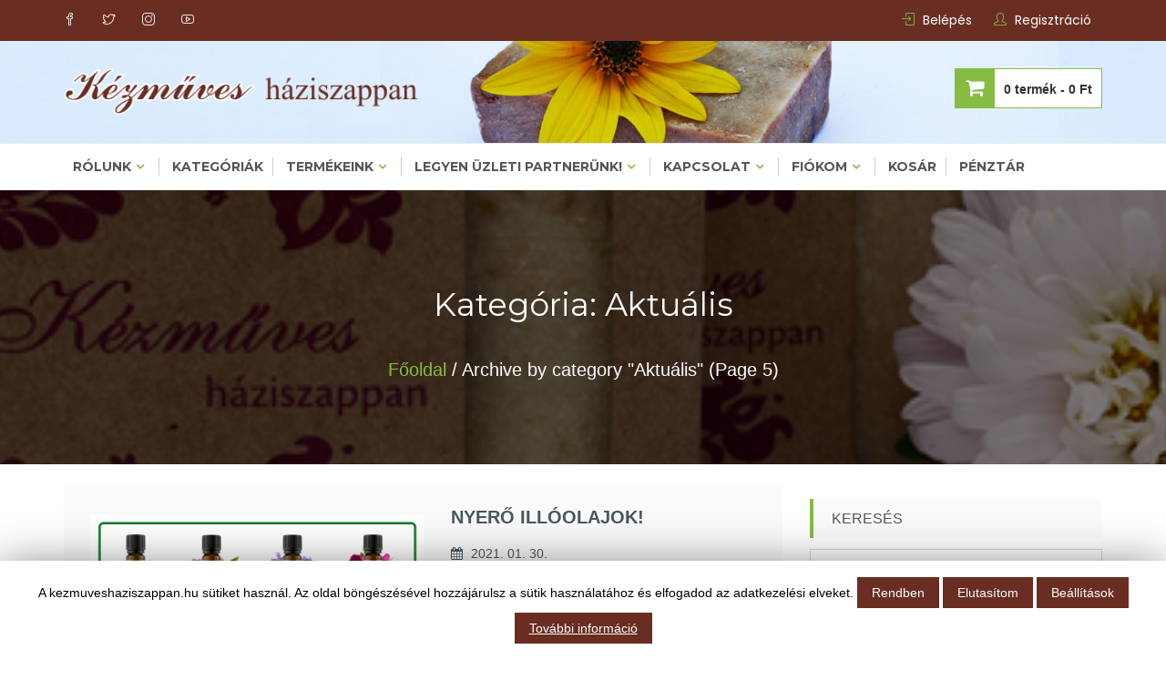

--- FILE ---
content_type: text/html; charset=UTF-8
request_url: https://www.kezmuveshaziszappan.hu/aruhaz/category/aktualis/page/5/
body_size: 18006
content:
<!DOCTYPE html>
<html lang="hu" itemscope="itemscope" itemtype="http://schema.org/WebPage" >
<head>
<meta charset="UTF-8">
<meta name="viewport" content="width=device-width, initial-scale=1, maximum-scale=1">
<link rel="profile" href="https://gmpg.org/xfn/11">
<link rel="pingback" href="https://www.kezmuveshaziszappan.hu/aruhaz/xmlrpc.php">

<title>Aktuális &#8211; Oldal 5 &#8211; Kézműves háziszappan Orosháza &#8211; kezmuveshaziszappan.hu</title>
<link rel='dns-prefetch' href='//fonts.googleapis.com' />
<link rel='dns-prefetch' href='//s.w.org' />
<link rel="alternate" type="application/rss+xml" title="Kézműves háziszappan Orosháza - kezmuveshaziszappan.hu &raquo; hírcsatorna" href="https://www.kezmuveshaziszappan.hu/aruhaz/feed/" />
<link rel="alternate" type="application/rss+xml" title="Kézműves háziszappan Orosháza - kezmuveshaziszappan.hu &raquo; hozzászólás hírcsatorna" href="https://www.kezmuveshaziszappan.hu/aruhaz/comments/feed/" />
<link rel="alternate" type="application/rss+xml" title="Kézműves háziszappan Orosháza - kezmuveshaziszappan.hu &raquo; Aktuális kategória hírcsatorna" href="https://www.kezmuveshaziszappan.hu/aruhaz/category/aktualis/feed/" />
		<script type="text/javascript">
			window._wpemojiSettings = {"baseUrl":"https:\/\/s.w.org\/images\/core\/emoji\/11\/72x72\/","ext":".png","svgUrl":"https:\/\/s.w.org\/images\/core\/emoji\/11\/svg\/","svgExt":".svg","source":{"concatemoji":"https:\/\/www.kezmuveshaziszappan.hu\/aruhaz\/wp-includes\/js\/wp-emoji-release.min.js?ver=4.9.13"}};
			!function(a,b,c){function d(a,b){var c=String.fromCharCode;l.clearRect(0,0,k.width,k.height),l.fillText(c.apply(this,a),0,0);var d=k.toDataURL();l.clearRect(0,0,k.width,k.height),l.fillText(c.apply(this,b),0,0);var e=k.toDataURL();return d===e}function e(a){var b;if(!l||!l.fillText)return!1;switch(l.textBaseline="top",l.font="600 32px Arial",a){case"flag":return!(b=d([55356,56826,55356,56819],[55356,56826,8203,55356,56819]))&&(b=d([55356,57332,56128,56423,56128,56418,56128,56421,56128,56430,56128,56423,56128,56447],[55356,57332,8203,56128,56423,8203,56128,56418,8203,56128,56421,8203,56128,56430,8203,56128,56423,8203,56128,56447]),!b);case"emoji":return b=d([55358,56760,9792,65039],[55358,56760,8203,9792,65039]),!b}return!1}function f(a){var c=b.createElement("script");c.src=a,c.defer=c.type="text/javascript",b.getElementsByTagName("head")[0].appendChild(c)}var g,h,i,j,k=b.createElement("canvas"),l=k.getContext&&k.getContext("2d");for(j=Array("flag","emoji"),c.supports={everything:!0,everythingExceptFlag:!0},i=0;i<j.length;i++)c.supports[j[i]]=e(j[i]),c.supports.everything=c.supports.everything&&c.supports[j[i]],"flag"!==j[i]&&(c.supports.everythingExceptFlag=c.supports.everythingExceptFlag&&c.supports[j[i]]);c.supports.everythingExceptFlag=c.supports.everythingExceptFlag&&!c.supports.flag,c.DOMReady=!1,c.readyCallback=function(){c.DOMReady=!0},c.supports.everything||(h=function(){c.readyCallback()},b.addEventListener?(b.addEventListener("DOMContentLoaded",h,!1),a.addEventListener("load",h,!1)):(a.attachEvent("onload",h),b.attachEvent("onreadystatechange",function(){"complete"===b.readyState&&c.readyCallback()})),g=c.source||{},g.concatemoji?f(g.concatemoji):g.wpemoji&&g.twemoji&&(f(g.twemoji),f(g.wpemoji)))}(window,document,window._wpemojiSettings);
		</script>
		<style type="text/css">
img.wp-smiley,
img.emoji {
	display: inline !important;
	border: none !important;
	box-shadow: none !important;
	height: 1em !important;
	width: 1em !important;
	margin: 0 .07em !important;
	vertical-align: -0.1em !important;
	background: none !important;
	padding: 0 !important;
}
</style>
<link rel='stylesheet' id='mgwb-style-frontend-css'  href='https://www.kezmuveshaziszappan.hu/aruhaz/wp-content/plugins/ultimate-woocommerce-brands/css/mgwoocommercebrands.css?ver=4.9.13' type='text/css' media='all' />
<link rel='stylesheet' id='cookie-law-info-css'  href='https://www.kezmuveshaziszappan.hu/aruhaz/wp-content/plugins/cookie-law-info/public/css/cookie-law-info-public.css?ver=1.7.7' type='text/css' media='all' />
<link rel='stylesheet' id='cookie-law-info-gdpr-css'  href='https://www.kezmuveshaziszappan.hu/aruhaz/wp-content/plugins/cookie-law-info/public/css/cookie-law-info-gdpr.css?ver=1.7.7' type='text/css' media='all' />
<link rel='stylesheet' id='custom-css'  href='https://www.kezmuveshaziszappan.hu/aruhaz/wp-content/plugins/kwl-woocommerce-wishlist/css/style.css?ver=4.9.13' type='text/css' media='all' />
<link rel='stylesheet' id='jquery-ui-css'  href='https://www.kezmuveshaziszappan.hu/aruhaz/wp-content/plugins/kwl-woocommerce-wishlist/css/jquery-ui.css?ver=4.9.13' type='text/css' media='all' />
<link rel='stylesheet' id='noptin_front-css'  href='https://www.kezmuveshaziszappan.hu/aruhaz/wp-content/plugins/newsletter-optin-box/includes/assets/css/frontend.css?ver=1640190512' type='text/css' media='all' />
<link rel='stylesheet' id='woocommerce-layout-css'  href='//www.kezmuveshaziszappan.hu/aruhaz/wp-content/plugins/woocommerce/assets/css/woocommerce-layout.css?ver=3.0.0' type='text/css' media='all' />
<link rel='stylesheet' id='woocommerce-smallscreen-css'  href='//www.kezmuveshaziszappan.hu/aruhaz/wp-content/plugins/woocommerce/assets/css/woocommerce-smallscreen.css?ver=3.0.0' type='text/css' media='only screen and (max-width: 768px)' />
<link rel='stylesheet' id='woocommerce-general-css'  href='//www.kezmuveshaziszappan.hu/aruhaz/wp-content/plugins/woocommerce/assets/css/woocommerce.css?ver=3.0.0' type='text/css' media='all' />
<link rel='stylesheet' id='aws-style-css'  href='https://www.kezmuveshaziszappan.hu/aruhaz/wp-content/plugins/advanced-woo-search/assets/css/common.css?ver=1.96' type='text/css' media='all' />
<link rel='stylesheet' id='lion-badges-css'  href='https://www.kezmuveshaziszappan.hu/aruhaz/wp-content/plugins/product-badges/assets/css/badge.css?ver=4.9.13' type='text/css' media='all' />
<style id='lion-badges-inline-css' type='text/css'>
.lion-badge-shape-7630 {background: #f46350; width: 47px; height: 47px; top: 24px; left: 18px;}
.lion-badge-text-7630 {font-family: Palatino Linotype; font-size: 17px; color: #FFFFFF; text-align: center; padding-top: 13px; padding-right: 1px;}.lion-badge-shape-5189 {background: #dd9933; width: 49px; height: 49px; top: 35px; right: 24px;}
.lion-badge-text-5189 {font-family: Georgia; font-size: 17px; color: #ffffff; text-align: center; padding-top: 16px; padding-right: 1px; padding-bottom: 6px; padding-left: 2px;}.lion-badge-shape-4927 {background: #ed1c24; width: 42px; height: 42px; top: 37px; right: 40px;}
.lion-badge-text-4927 {font-size: 20px; color: #FFFFFF; text-align: center; padding-top: 9px;}
</style>
<link rel='stylesheet' id='pcdfwoo_style-css'  href='https://www.kezmuveshaziszappan.hu/aruhaz/wp-content/plugins/product-categories-designs-for-woocommerce/assets/css/slick.css?ver=1.2.1' type='text/css' media='all' />
<link rel='stylesheet' id='buzzstore-google-fonts-css'  href='//fonts.googleapis.com/css?family=Open+Sans%3A700%2C600%2C800%2C400%7CPoppins%3A400%2C300%2C500%2C600%2C700%7CMontserrat%3A400%2C500%2C600%2C700%2C800&#038;ver=4.9.13' type='text/css' media='all' />
<link rel='stylesheet' id='font-awesome-css'  href='https://www.kezmuveshaziszappan.hu/aruhaz/wp-content/themes/buzzstore/assets/library/font-awesome/css/font-awesome.min.css?ver=4.9.13' type='text/css' media='all' />
<link rel='stylesheet' id='simple-line-icons-css'  href='https://www.kezmuveshaziszappan.hu/aruhaz/wp-content/themes/buzzstore/assets/library/simple-line-icons/css/simple-line-icons.css?ver=4.9.13' type='text/css' media='all' />
<link rel='stylesheet' id='owl-carousel-css'  href='https://www.kezmuveshaziszappan.hu/aruhaz/wp-content/themes/buzzstore/assets/library/owlcarousel/css/owl.carousel.css?ver=4.9.13' type='text/css' media='all' />
<link rel='stylesheet' id='owl-theme-css'  href='https://www.kezmuveshaziszappan.hu/aruhaz/wp-content/themes/buzzstore/assets/library/owlcarousel/css/owl.theme.css?ver=4.9.13' type='text/css' media='all' />
<link rel='stylesheet' id='jquery-bxslider-css'  href='https://www.kezmuveshaziszappan.hu/aruhaz/wp-content/themes/buzzstore/assets/library/bxslider/css/jquery.bxslider.min.css?ver=4.9.13' type='text/css' media='all' />
<link rel='stylesheet' id='buzzstore-style-css'  href='https://www.kezmuveshaziszappan.hu/aruhaz/wp-content/themes/buzzstore/style.css?ver=4.9.13' type='text/css' media='all' />
<style id='buzzstore-style-inline-css' type='text/css'>
.buzz-main-header{ background-image: url("https://www.kezmuveshaziszappan.hu/aruhaz/wp-content/uploads/2020/11/cropped-Fejléc_2020-1.jpg"); background-repeat: no-repeat; background-position: center center; background-size: cover; }
</style>
<link rel='stylesheet' id='animate-css'  href='https://www.kezmuveshaziszappan.hu/aruhaz/wp-content/themes/buzzstore/assets/library/animate/animate.css?ver=4.9.13' type='text/css' media='all' />
<link rel='stylesheet' id='tablepress-default-css'  href='https://www.kezmuveshaziszappan.hu/aruhaz/wp-content/plugins/tablepress/css/default.min.css?ver=1.4' type='text/css' media='all' />
<script>if (document.location.protocol != "https:") {document.location = document.URL.replace(/^http:/i, "https:");}</script><script type='text/javascript' src='https://www.kezmuveshaziszappan.hu/aruhaz/wp-includes/js/jquery/jquery.js?ver=1.12.4'></script>
<script type='text/javascript' src='https://www.kezmuveshaziszappan.hu/aruhaz/wp-includes/js/jquery/jquery-migrate.min.js?ver=1.4.1'></script>
<script type='text/javascript'>
/* <![CDATA[ */
var Cli_Data = {"nn_cookie_ids":[],"cookielist":[]};
var log_object = {"ajax_url":"https:\/\/www.kezmuveshaziszappan.hu\/aruhaz\/wp-admin\/admin-ajax.php"};
/* ]]> */
</script>
<script type='text/javascript' src='https://www.kezmuveshaziszappan.hu/aruhaz/wp-content/plugins/cookie-law-info/public/js/cookie-law-info-public.js?ver=1.7.7'></script>
<script type='text/javascript'>
/* <![CDATA[ */
var ajax_object = {"ajax_url":"https:\/\/www.kezmuveshaziszappan.hu\/aruhaz\/wp-admin\/admin-ajax.php"};
/* ]]> */
</script>
<script type='text/javascript' src='https://www.kezmuveshaziszappan.hu/aruhaz/wp-content/plugins/kwl-woocommerce-wishlist/js/custom.js?ver=4.9.13'></script>
<script type='text/javascript'>
/* <![CDATA[ */
var wc_sa_opt = {"i18_prompt_cancel":"Are you sure you want to cancel this order?","i18_prompt_change":"Are you sure you want to change the status of this order?"};
/* ]]> */
</script>
<script type='text/javascript' src='https://www.kezmuveshaziszappan.hu/aruhaz/wp-content/plugins/woocommerce-status-actions/assets/js/frontend.min.js?ver=2.3.6.3'></script>
<script type='text/javascript' src='https://www.kezmuveshaziszappan.hu/aruhaz/wp-content/plugins/product-badges/assets/js/badge.js?ver=4.9.13'></script>
<!--[if lt IE 9]>
<script type='text/javascript' src='https://www.kezmuveshaziszappan.hu/aruhaz/wp-content/themes/buzzstore/assets/library/html5shiv/html5shiv.min.js?ver=1.2.2'></script>
<![endif]-->
<!--[if lt IE 9]>
<script type='text/javascript' src='https://www.kezmuveshaziszappan.hu/aruhaz/wp-content/themes/buzzstore/assets/library/respond/respond.min.js?ver=1.2.2'></script>
<![endif]-->
<link rel='https://api.w.org/' href='https://www.kezmuveshaziszappan.hu/aruhaz/wp-json/' />
<link rel="EditURI" type="application/rsd+xml" title="RSD" href="https://www.kezmuveshaziszappan.hu/aruhaz/xmlrpc.php?rsd" />
<link rel="wlwmanifest" type="application/wlwmanifest+xml" href="https://www.kezmuveshaziszappan.hu/aruhaz/wp-includes/wlwmanifest.xml" /> 
<meta name="generator" content="WordPress 4.9.13" />
<meta name="generator" content="WooCommerce 3.0.0" />

<!--Plugin WP Admin Bar Removal 2014.0707.0383 Active - Tag 74be16979710d4c4e7c6647856088456-->

<!--Site Optimized to Speedup Control Panel Minimize Memory Consumption with Disabled Toolbar-->

<!-- HFCM by 99 Robots - Snippet # 2: GA4 -->
<!-- Google tag (gtag.js) -->
<script async src="https://www.googletagmanager.com/gtag/js?id=G-LBRQ0DYLHR"></script>
<script>
  window.dataLayer = window.dataLayer || [];
  function gtag(){dataLayer.push(arguments);}
  gtag('js', new Date());

  gtag('config', 'G-LBRQ0DYLHR');
</script>
<!-- /end HFCM by 99 Robots -->
<!-- HFCM by 99 Robots - Snippet # 3: Google Tag #1 -->
<script>
window.dataLayer = window.dataLayer || [];
</script>

<script>
window.dataLayer = window.dataLayer || [];

dataLayer.push({
 'event': 'Pageview',
 'pagePath': 'https://www.googleanalytics.dev/pancakes',
 'pageTitle': 'Pancake Event Signup',
 'visitorType': 'customer'
});
</script>

<!-- Google Tag Manager -->
<script>(function(w,d,s,l,i){w[l]=w[l]||[];w[l].push({'gtm.start':
new Date().getTime(),event:'gtm.js'});var f=d.getElementsByTagName(s)[0],
j=d.createElement(s),dl=l!='dataLayer'?'&l='+l:'';j.async=true;j.src=
'https://www.googletagmanager.com/gtm.js?id='+i+dl;f.parentNode.insertBefore(j,f);
})(window,document,'script','dataLayer','GTM-WS8LJ5D');</script>
<!-- End Google Tag Manager -->
<!-- /end HFCM by 99 Robots -->
<!-- <meta name="vfb" version="2.8.3" /> -->
<meta name="wwp" content="yes" />					<!-- Google Analytics tracking code output by Beehive Analytics -->
						<script async src="https://www.googletagmanager.com/gtag/js?id=G-LBRQ0DYLHR&l=beehiveDataLayer"></script>
		<script>
						window.beehiveDataLayer = window.beehiveDataLayer || [];
			function beehive_ga() {beehiveDataLayer.push(arguments);}
			beehive_ga('js', new Date())
						beehive_ga('config', 'G-LBRQ0DYLHR', {
				'anonymize_ip': true,
				'allow_google_signals': false,
			})
					</script>
		
<!-- Facebook Pixel Code -->
<script type='text/javascript'>
!function(f,b,e,v,n,t,s){if(f.fbq)return;n=f.fbq=function(){n.callMethod?
n.callMethod.apply(n,arguments):n.queue.push(arguments)};if(!f._fbq)f._fbq=n;
n.push=n;n.loaded=!0;n.version='2.0';n.queue=[];t=b.createElement(e);t.async=!0;
t.src=v;s=b.getElementsByTagName(e)[0];s.parentNode.insertBefore(t,s)}(window,
document,'script','https://connect.facebook.net/en_US/fbevents.js');
</script>
<!-- End Facebook Pixel Code -->
<script type='text/javascript'>
  fbq('init', '548317362169708', {}, {
    "agent": "wordpress-4.9.13-2.0.2"
});
</script><script type='text/javascript'>
  fbq('track', 'PageView', []);
</script>
<!-- Facebook Pixel Code -->
<noscript>
<img height="1" width="1" style="display:none" alt="fbpx"
src="https://www.facebook.com/tr?id=548317362169708&ev=PageView&noscript=1" />
</noscript>
<!-- End Facebook Pixel Code -->
		<script type="text/javascript">
			var cli_flush_cache=2;
		</script>
			<style type="text/css">
			.site-title,
		.site-description {
			position: absolute;
			clip: rect(1px, 1px, 1px, 1px);
		}
		</style>
			<style type="text/css" id="wp-custom-css">
			.woocommerce-Price-amount.amount {
    font-size: 12px;
    padding: 0 5px;
    font-weight: 700;
}
		</style>
	<!-- WooCommerce Google Analytics Integration -->
		<script type='text/javascript'>
			var gaProperty = 'UA-163320046-1';
			var disableStr = 'ga-disable-' + gaProperty;
			if ( document.cookie.indexOf( disableStr + '=true' ) > -1 ) {
				window[disableStr] = true;
			}
			function gaOptout() {
				document.cookie = disableStr + '=true; expires=Thu, 31 Dec 2099 23:59:59 UTC; path=/';
				window[disableStr] = true;
			}
		</script>
		<script type='text/javascript'>(function(i,s,o,g,r,a,m){i['GoogleAnalyticsObject']=r;i[r]=i[r]||function(){
		(i[r].q=i[r].q||[]).push(arguments)},i[r].l=1*new Date();a=s.createElement(o),
		m=s.getElementsByTagName(o)[0];a.async=1;a.src=g;m.parentNode.insertBefore(a,m)
		})(window,document,'script', '//www.google-analytics.com/analytics.js','ga');ga( 'create', 'UA-163320046-1', '.kezmuveshaziszappan.hu' );ga( 'require', 'displayfeatures' );ga( 'set', 'anonymizeIp', true );
		ga( 'set', 'dimension1', 'no' );
ga( 'require', 'ec' );</script>
		<!-- /WooCommerce Google Analytics Integration --></head>

<body data-rsssl=1 class="archive paged category category-aktualis category-1 wp-custom-logo paged-5 category-paged-5 noptin noptin-v135 hfeed rightsidebar woocommerce columns-3" data-scrolling-animations="true">

<div id="page" class="site">
			<a class="skip-link screen-reader-text" href="#content">
			Skip to content		</a>
					<header id="masthead" class="site-header" role="banner" itemscope="itemscope" itemtype="http://schema.org/WPHeader">		
			   		<div class="buzz-topheader buzz-clearfix" style="background-color:#692d22;">
	   			<div class="buzz-container">
	   				
	   				<div class="buzz-topleft">
	   					        <ul class="buzz-socila-link">
                            <li><a href="https://www.facebook.com/kezmuveshaziszappan/" target=_blank><span class="icon-social-facebook" aria-hidden="true"></span></a> </li>
                                        <li><a href="https://twitter.com/KezmHaziszappan" target=_blank><span class="icon-social-twitter" aria-hidden="true"></span></a> </li>
            
            
                            <li><a href="https://www.instagram.com/kezmuveshaziszappan/" target=_blank><span class="icon-social-instagram" aria-hidden="true"></span></a> </li>
            
            
                            <li><a href="https://www.youtube.com/channel/UC3QyxN0EP9Us21yOd40Xk7A" target=_blank><span class="icon-social-youtube" aria-hidden="true"></span></a> </li>
                    </ul>
    						
	   				</div><!-- Left section end -->

	   				<div class="buzz-topright">
	   					<ul>
	   					    	   					        <li>
	   					        	<span class="icon-login"></span>
	   					        	<a href="https://www.kezmuveshaziszappan.hu/aruhaz/fiokom/">Belépés</a>
	   					        </li>
	   					        <li>
	   					        	<span class="icon-user"></span>
	   					        	<a href="https://www.kezmuveshaziszappan.hu/aruhaz/fiokom/">Regisztráció</a>
	   					        </li>
	   					                     
	   					</ul>						
	   				</div><!-- Left section end -->	

	   			</div>
	   		</div><!-- Top Header Section -->
	   				<div class="buzz-main-header">
				<div class="buzz-container buzz-clearfix">
					<div class="buzz-site-branding">
						<div class="buzz-logowrap buzz-clearfix">

							<div class="buzz-logo">
								<a href="https://www.kezmuveshaziszappan.hu/aruhaz/" class="custom-logo-link" rel="home" itemprop="url"><img width="412" height="55" src="https://www.kezmuveshaziszappan.hu/aruhaz/wp-content/uploads/2020/04/kezmuveshaziszappan_logo.png" class="custom-logo" alt="Kézműves háziszappan Orosháza &#8211; kezmuveshaziszappan.hu" itemprop="logo" srcset="https://www.kezmuveshaziszappan.hu/aruhaz/wp-content/uploads/2020/04/kezmuveshaziszappan_logo.png 412w, https://www.kezmuveshaziszappan.hu/aruhaz/wp-content/uploads/2020/04/kezmuveshaziszappan_logo-300x40.png 300w" sizes="(max-width: 412px) 100vw, 412px" /></a>							</div>

							<div class="buzz-logo-title site-branding">					
								<h1 class="buzz-site-title site-title">
									<a href="https://www.kezmuveshaziszappan.hu/aruhaz/" rel="home">
										Kézműves háziszappan Orosháza &#8211; kezmuveshaziszappan.hu									</a>
								</h1>
																		<p class="buzz-site-description site-description">Valódi, főzött növényi háziszappanok &#8211; bőrproblémákra és megelőzésként is</p>
															</div>

						</div>
					</div><!-- .site-branding -->

					<!-- search section -->
					
					                        <div class="buzz-cart-main">
							<div class="view-cart">
								      <a class="cart-contents" href="https://www.kezmuveshaziszappan.hu/aruhaz/kosar/" title="Kosár megtekintése">
          <span class="count">
            0 termék -          </span>
          <span class="amount">
            0&nbsp;&#070;&#116;          </span> 
      </a>
      							</div>
							<div class="buzz-viewcartproduct">
								<div class="buzz-block-subtitle">Kosárban található termékek</div>
								<div class="widget woocommerce widget_shopping_cart"><div class="widget_shopping_cart_content"></div></div>							</div>
                        </div>
					
				</div>
			</div><!-- Main header section -->	    
					</header><!-- #masthead -->
			
	<nav class="buzz-menulink">
		<div class="buzz-container buzz-clearfix">
			<div class="buzz-toggle">
	            <div class="one"></div>
	            <div class="two"></div>
	            <div class="three"></div>
	        </div>
			<div class="menu-oldalak-container"><ul id="primary-menu" class="menu"><li id="menu-item-1060" class="menu-item menu-item-type-post_type menu-item-object-page menu-item-has-children menu-item-1060"><a href="https://www.kezmuveshaziszappan.hu/aruhaz/rolunk/">Rólunk</a>
<ul class="sub-menu">
	<li id="menu-item-1062" class="menu-item menu-item-type-post_type menu-item-object-page menu-item-1062"><a href="https://www.kezmuveshaziszappan.hu/aruhaz/rolunk/cegtortenet/">Cégtörténet</a></li>
	<li id="menu-item-2739" class="menu-item menu-item-type-post_type menu-item-object-page menu-item-2739"><a href="https://www.kezmuveshaziszappan.hu/aruhaz/rolunk/miert-valaszd-haziszappanjainkat/">Miért válaszd háziszappanjainkat?</a></li>
	<li id="menu-item-2742" class="menu-item menu-item-type-post_type menu-item-object-page menu-item-2742"><a href="https://www.kezmuveshaziszappan.hu/aruhaz/rolunk/a-haziszappan-hatasa-a-borre/">A háziszappan hatása bőrünkre</a></li>
	<li id="menu-item-2745" class="menu-item menu-item-type-post_type menu-item-object-page menu-item-2745"><a href="https://www.kezmuveshaziszappan.hu/aruhaz/rolunk/hogyan-keszul-a-haziszappanunk/">Hogyan készül a háziszappanunk?</a></li>
	<li id="menu-item-2748" class="menu-item menu-item-type-post_type menu-item-object-page menu-item-2748"><a href="https://www.kezmuveshaziszappan.hu/aruhaz/rolunk/a-titkos-osszetevo/">A titkos összetevő</a></li>
</ul>
</li>
<li id="menu-item-3297" class="menu-item menu-item-type-post_type menu-item-object-page menu-item-3297"><a href="https://www.kezmuveshaziszappan.hu/aruhaz/kategoriak/">Kategóriák</a></li>
<li id="menu-item-18750" class="menu-item menu-item-type-taxonomy menu-item-object-category menu-item-has-children menu-item-18750"><a href="https://www.kezmuveshaziszappan.hu/aruhaz/category/termekeink/">Termékeink</a>
<ul class="sub-menu">
	<li id="menu-item-18751" class="menu-item menu-item-type-taxonomy menu-item-object-product_cat menu-item-18751"><a href="https://www.kezmuveshaziszappan.hu/aruhaz/product-category/haziszappan/">Háziszappan</a></li>
	<li id="menu-item-18752" class="menu-item menu-item-type-taxonomy menu-item-object-product_cat menu-item-18752"><a href="https://www.kezmuveshaziszappan.hu/aruhaz/product-category/mososzappan/">Mosószappan</a></li>
	<li id="menu-item-18753" class="menu-item menu-item-type-taxonomy menu-item-object-product_cat menu-item-18753"><a href="https://www.kezmuveshaziszappan.hu/aruhaz/product-category/mosodara/">Mosódara</a></li>
	<li id="menu-item-18754" class="menu-item menu-item-type-taxonomy menu-item-object-product_cat menu-item-18754"><a href="https://www.kezmuveshaziszappan.hu/aruhaz/product-category/mosoparfum/">Mosóparfüm, öblítő</a></li>
	<li id="menu-item-18755" class="menu-item menu-item-type-taxonomy menu-item-object-product_cat menu-item-18755"><a href="https://www.kezmuveshaziszappan.hu/aruhaz/product-category/haztartasi-szerek/">Háztartási szerek</a></li>
	<li id="menu-item-18756" class="menu-item menu-item-type-taxonomy menu-item-object-product_cat menu-item-18756"><a href="https://www.kezmuveshaziszappan.hu/aruhaz/product-category/haztartasi_kiegeszito/">Háztartási kiegészítő</a></li>
	<li id="menu-item-18758" class="menu-item menu-item-type-taxonomy menu-item-object-product_cat menu-item-18758"><a href="https://www.kezmuveshaziszappan.hu/aruhaz/product-category/kezmuves_kiegeszito/">Kézműves kiegészítő</a></li>
	<li id="menu-item-18759" class="menu-item menu-item-type-taxonomy menu-item-object-product_cat menu-item-18759"><a href="https://www.kezmuveshaziszappan.hu/aruhaz/product-category/ajandekcsomag/">Ajándékcsomag</a></li>
	<li id="menu-item-18760" class="menu-item menu-item-type-taxonomy menu-item-object-product_cat menu-item-18760"><a href="https://www.kezmuveshaziszappan.hu/aruhaz/product-category/illoolaj/">Illóolaj</a></li>
	<li id="menu-item-18761" class="menu-item menu-item-type-taxonomy menu-item-object-product_cat menu-item-18761"><a href="https://www.kezmuveshaziszappan.hu/aruhaz/product-category/premium-illoolaj/">Prémium illóolaj</a></li>
	<li id="menu-item-18762" class="menu-item menu-item-type-taxonomy menu-item-object-product_cat menu-item-18762"><a href="https://www.kezmuveshaziszappan.hu/aruhaz/product-category/illatspray/">Illatspray</a></li>
	<li id="menu-item-18763" class="menu-item menu-item-type-taxonomy menu-item-object-product_cat menu-item-18763"><a href="https://www.kezmuveshaziszappan.hu/aruhaz/product-category/olajok/">Bázis olajok</a></li>
	<li id="menu-item-18764" class="menu-item menu-item-type-taxonomy menu-item-object-product_cat menu-item-18764"><a href="https://www.kezmuveshaziszappan.hu/aruhaz/product-category/tinktura/">Tinktúra, csepp</a></li>
	<li id="menu-item-18766" class="menu-item menu-item-type-taxonomy menu-item-object-product_cat menu-item-18766"><a href="https://www.kezmuveshaziszappan.hu/aruhaz/product-category/kapszula/">Kapszula</a></li>
	<li id="menu-item-18767" class="menu-item menu-item-type-taxonomy menu-item-object-product_cat menu-item-18767"><a href="https://www.kezmuveshaziszappan.hu/aruhaz/product-category/szirup/">Szirup</a></li>
	<li id="menu-item-18768" class="menu-item menu-item-type-taxonomy menu-item-object-product_cat menu-item-18768"><a href="https://www.kezmuveshaziszappan.hu/aruhaz/product-category/krem/">Krém</a></li>
	<li id="menu-item-18770" class="menu-item menu-item-type-taxonomy menu-item-object-product_cat menu-item-18770"><a href="https://www.kezmuveshaziszappan.hu/aruhaz/product-category/gyogy_es_gyumolcstea/">Gyógy- és gyümölcstea</a></li>
	<li id="menu-item-18771" class="menu-item menu-item-type-taxonomy menu-item-object-product_cat menu-item-18771"><a href="https://www.kezmuveshaziszappan.hu/aruhaz/product-category/gyogynoveny/">Gyógynövény</a></li>
</ul>
</li>
<li id="menu-item-1063" class="menu-item menu-item-type-post_type menu-item-object-page menu-item-has-children menu-item-1063"><a href="https://www.kezmuveshaziszappan.hu/aruhaz/partnereink/">Legyen üzleti partnerünk!</a>
<ul class="sub-menu">
	<li id="menu-item-1064" class="menu-item menu-item-type-post_type menu-item-object-page menu-item-1064"><a href="https://www.kezmuveshaziszappan.hu/aruhaz/partnereink/egyedi-ceges-vagy-magan-megrendelest-szeretne/">Egyedi céges vagy magán megrendelést szeretne?</a></li>
	<li id="menu-item-3780" class="menu-item menu-item-type-post_type menu-item-object-page menu-item-3780"><a href="https://www.kezmuveshaziszappan.hu/aruhaz/partnereink/legyen-sajat-markas-szappanod/">Legyen saját márkás szappanod! Segítünk!</a></li>
	<li id="menu-item-1065" class="menu-item menu-item-type-post_type menu-item-object-page menu-item-1065"><a href="https://www.kezmuveshaziszappan.hu/aruhaz/partnereink/legyel-tagja-a-viszonteladoi-halozatunknak/">Legyen tagja a viszonteladói hálózatunknak!</a></li>
	<li id="menu-item-3781" class="menu-item menu-item-type-post_type menu-item-object-page menu-item-3781"><a href="https://www.kezmuveshaziszappan.hu/aruhaz/partnereink/csomagolas-mentes-viszonteladokat-keresunk/">Csomagolás-mentes viszonteladókat keresünk!</a></li>
	<li id="menu-item-7336" class="menu-item menu-item-type-post_type menu-item-object-page menu-item-7336"><a href="https://www.kezmuveshaziszappan.hu/aruhaz/partnereink/egyuttmukodo-partnereink/">Együttműködő partnereink</a></li>
</ul>
</li>
<li id="menu-item-1069" class="menu-item menu-item-type-post_type menu-item-object-page menu-item-has-children menu-item-1069"><a href="https://www.kezmuveshaziszappan.hu/aruhaz/kapcsolat/">Kapcsolat</a>
<ul class="sub-menu">
	<li id="menu-item-2692" class="menu-item menu-item-type-post_type menu-item-object-page menu-item-2692"><a href="https://www.kezmuveshaziszappan.hu/aruhaz/kapcsolat/szallitas-fizetes/">Szállítás, fizetés</a></li>
	<li id="menu-item-2691" class="menu-item menu-item-type-post_type menu-item-object-page menu-item-2691"><a href="https://www.kezmuveshaziszappan.hu/aruhaz/kapcsolat/aszf/">ÁSZF</a></li>
	<li id="menu-item-1071" class="menu-item menu-item-type-post_type menu-item-object-page menu-item-1071"><a href="https://www.kezmuveshaziszappan.hu/aruhaz/kapcsolat/adatkezeles/">Adatkezelés</a></li>
	<li id="menu-item-1070" class="menu-item menu-item-type-post_type menu-item-object-page menu-item-1070"><a href="https://www.kezmuveshaziszappan.hu/aruhaz/kapcsolat/cookie/">Cookie</a></li>
</ul>
</li>
<li id="menu-item-1454" class="menu-item menu-item-type-post_type menu-item-object-page menu-item-has-children menu-item-1454"><a href="https://www.kezmuveshaziszappan.hu/aruhaz/fiokom/">Fiókom</a>
<ul class="sub-menu">
	<li id="menu-item-3472" class="menu-item menu-item-type-custom menu-item-object-custom menu-item-3472"><a href="https://www.kezmuveshaziszappan.hu/aruhaz/fiokom/kwl-list/">Kívánságlista</a></li>
</ul>
</li>
<li id="menu-item-2848" class="menu-item menu-item-type-post_type menu-item-object-page menu-item-2848"><a href="https://www.kezmuveshaziszappan.hu/aruhaz/kosar/">Kosár</a></li>
<li id="menu-item-1452" class="menu-item menu-item-type-post_type menu-item-object-page menu-item-1452"><a href="https://www.kezmuveshaziszappan.hu/aruhaz/penztar/">Pénztár</a></li>
</ul></div>		</div>
	</nav>

            <div class="breadcrumbswrap buzz-paralax" style="background:url('https://www.kezmuveshaziszappan.hu/aruhaz/wp-content/themes/buzzstore/assets/images/15.jpg')">
                <div class="buzz-overlay"></div>
                <div class="buzz-container">
                    <header class="entry-header">
                        <h2 class="entry-title">Kategória: Aktuális</h2>                    </header><!-- .entry-header -->
                    <ul><li><a href="https://www.kezmuveshaziszappan.hu/aruhaz">Főoldal</a> / Archive by category "Aktuális"  (Page 5)</ul></li>                </div>                
            </div>
        
<div class="buzz-container buzz-clearfix">
	<div class="buzz-row buzz-clearfix">
			<div id="primary" class="content-area">
				<main id="main" class="site-main" role="main">

					<article id="post-7974" class="wow fadeInUp post-7974 post type-post status-publish format-standard has-post-thumbnail hentry category-aktualis" data-wow-delay="0.3s" itemtype="http://schema.org/BlogPosting" itemtype="http://schema.org/BlogPosting">						
	<div class="buzz-news ">        
        	        <div class="buzz-image">
                <a href="https://www.kezmuveshaziszappan.hu/aruhaz/nyero-illoolajok/">
    	        	<img width="1920" height="1080" src="https://www.kezmuveshaziszappan.hu/aruhaz/wp-content/uploads/2021/01/nyerő-illók_.jpg" class="attachment-post-thumbnail size-post-thumbnail wp-post-image" alt="" srcset="https://www.kezmuveshaziszappan.hu/aruhaz/wp-content/uploads/2021/01/nyerő-illók_.jpg 1920w, https://www.kezmuveshaziszappan.hu/aruhaz/wp-content/uploads/2021/01/nyerő-illók_-300x169.jpg 300w, https://www.kezmuveshaziszappan.hu/aruhaz/wp-content/uploads/2021/01/nyerő-illók_-768x432.jpg 768w, https://www.kezmuveshaziszappan.hu/aruhaz/wp-content/uploads/2021/01/nyerő-illók_-1024x576.jpg 1024w" sizes="(max-width: 1920px) 100vw, 1920px" />                </a>
	        </div>
                <div class="buzz-content">
        	<a href="https://www.kezmuveshaziszappan.hu/aruhaz/nyero-illoolajok/" class="buzz-title">
        		NYERŐ ILLÓOLAJOK!        	</a>

            <div class="buzz-metainfo">
            	<ul>
					<li><i class="fa fa-calendar"></i> 2021. 01. 30.</li>
				</ul>
            </div>

            <div class="buzz-description">            	
                <p>Meglepő számunkra, hogy télen a legkeresettebb illóolajok között elsősoron a tavasz-nyár illatos virágai szerepelnek. Nekünk is nagyon hiányoztak már ezek az illatok, így örömmel jelezzük Felétek: KÉSZLETEINKET FELTÖLTÖTTÜK! Az ILLÓOLAJ kategória alatt újra elérhetőek az aromás növények közkedvelt illatai!</p>
                
            </div>
            
        </div>

    </div>

</article><!-- #post-## --><article id="post-7724" class="wow fadeInUp post-7724 post type-post status-publish format-standard has-post-thumbnail hentry category-aktualis tag-aloe-vera tag-akcio tag-szappan" data-wow-delay="0.3s" itemtype="http://schema.org/BlogPosting" itemtype="http://schema.org/BlogPosting">						
	<div class="buzz-news ">        
        	        <div class="buzz-image">
                <a href="https://www.kezmuveshaziszappan.hu/aruhaz/akcioban-az-aloe-vera/">
    	        	<img width="1366" height="768" src="https://www.kezmuveshaziszappan.hu/aruhaz/wp-content/uploads/2021/01/aloe-akció.jpg" class="attachment-post-thumbnail size-post-thumbnail wp-post-image" alt="" srcset="https://www.kezmuveshaziszappan.hu/aruhaz/wp-content/uploads/2021/01/aloe-akció.jpg 1366w, https://www.kezmuveshaziszappan.hu/aruhaz/wp-content/uploads/2021/01/aloe-akció-300x169.jpg 300w, https://www.kezmuveshaziszappan.hu/aruhaz/wp-content/uploads/2021/01/aloe-akció-768x432.jpg 768w, https://www.kezmuveshaziszappan.hu/aruhaz/wp-content/uploads/2021/01/aloe-akció-1024x576.jpg 1024w" sizes="(max-width: 1366px) 100vw, 1366px" />                </a>
	        </div>
                <div class="buzz-content">
        	<a href="https://www.kezmuveshaziszappan.hu/aruhaz/akcioban-az-aloe-vera/" class="buzz-title">
        		AKCIÓBAN AZ ALOE VERA!        	</a>

            <div class="buzz-metainfo">
            	<ul>
					<li><i class="fa fa-calendar"></i> 2021. 01. 16.</li>
				</ul>
            </div>

            <div class="buzz-description">            	
                <p>Évindító akciónk keretén belül legújabb ALOE VERA háziszappanunk január 31-ig bevezető áron, -21% kedvezménnyel vásárolható meg mind csomagolva, mind csomagolásmentesen! Kedvezményes áraink mind a kiskereskedelmi, mind a viszonteladói árainkra vonatkoznak az Aloe vera háziszappan tekintetében. A jelenlegi feltűntetett ár már tartalmazza az árengedményt.</p>
                
            </div>
            
        </div>

    </div>

</article><!-- #post-## --><article id="post-7619" class="wow fadeInUp post-7619 post type-post status-publish format-standard has-post-thumbnail hentry category-aktualis" data-wow-delay="0.3s" itemtype="http://schema.org/BlogPosting" itemtype="http://schema.org/BlogPosting">						
	<div class="buzz-news ">        
        	        <div class="buzz-image">
                <a href="https://www.kezmuveshaziszappan.hu/aruhaz/aloe-vera-a-termeszetes-borapolo/">
    	        	<img width="1200" height="800" src="https://www.kezmuveshaziszappan.hu/aruhaz/wp-content/uploads/2021/01/AloeVera-háziszappan-1.jpg" class="attachment-post-thumbnail size-post-thumbnail wp-post-image" alt="" srcset="https://www.kezmuveshaziszappan.hu/aruhaz/wp-content/uploads/2021/01/AloeVera-háziszappan-1.jpg 1200w, https://www.kezmuveshaziszappan.hu/aruhaz/wp-content/uploads/2021/01/AloeVera-háziszappan-1-300x200.jpg 300w, https://www.kezmuveshaziszappan.hu/aruhaz/wp-content/uploads/2021/01/AloeVera-háziszappan-1-768x512.jpg 768w, https://www.kezmuveshaziszappan.hu/aruhaz/wp-content/uploads/2021/01/AloeVera-háziszappan-1-1024x683.jpg 1024w" sizes="(max-width: 1200px) 100vw, 1200px" />                </a>
	        </div>
                <div class="buzz-content">
        	<a href="https://www.kezmuveshaziszappan.hu/aruhaz/aloe-vera-a-termeszetes-borapolo/" class="buzz-title">
        		ALOE VERA &#8211; A természetes bőrápoló!        	</a>

            <div class="buzz-metainfo">
            	<ul>
					<li><i class="fa fa-calendar"></i> 2021. 01. 06.</li>
				</ul>
            </div>

            <div class="buzz-description">            	
                <p>Háziszappanjaink meleg eljárással készülnek, hatalmas üstben főzzük, ahol a több órás főzési idő alatt a lúg tökéletesen összekapcsolódik a zsírokkal és átalakul, létrehozva a valódi főzött háziszappant.  A most elkészített és a &#8216;nagy közönség&#8217; számára részünkről újdonságként kínált természetes növényi háziszappanunkba ezúttal valódi, organikus aloe vera levelek kerültek,  melyhez némi aloe vera 100%-os illóolajjal kevertünk. Emellett, hogy tovább fokozzuk&#8230;</p>
                
            </div>
            
        </div>

    </div>

</article><!-- #post-## --><article id="post-7299" class="wow fadeInUp post-7299 post type-post status-publish format-standard has-post-thumbnail hentry category-aktualis tag-orok-szaloncukor tag-textil-szaloncukor tag-kezmuves tag-levendula" data-wow-delay="0.3s" itemtype="http://schema.org/BlogPosting" itemtype="http://schema.org/BlogPosting">						
	<div class="buzz-news ">        
        	        <div class="buzz-image">
                <a href="https://www.kezmuveshaziszappan.hu/aruhaz/orokon-orokke-levendula/">
    	        	<img width="1200" height="800" src="https://www.kezmuveshaziszappan.hu/aruhaz/wp-content/uploads/2020/12/Levendula-szaloncukor.jpg" class="attachment-post-thumbnail size-post-thumbnail wp-post-image" alt="" srcset="https://www.kezmuveshaziszappan.hu/aruhaz/wp-content/uploads/2020/12/Levendula-szaloncukor.jpg 1200w, https://www.kezmuveshaziszappan.hu/aruhaz/wp-content/uploads/2020/12/Levendula-szaloncukor-300x200.jpg 300w, https://www.kezmuveshaziszappan.hu/aruhaz/wp-content/uploads/2020/12/Levendula-szaloncukor-768x512.jpg 768w, https://www.kezmuveshaziszappan.hu/aruhaz/wp-content/uploads/2020/12/Levendula-szaloncukor-1024x683.jpg 1024w" sizes="(max-width: 1200px) 100vw, 1200px" />                </a>
	        </div>
                <div class="buzz-content">
        	<a href="https://www.kezmuveshaziszappan.hu/aruhaz/orokon-orokke-levendula/" class="buzz-title">
        		ÖRÖKÖN-ÖRÖKKÉ LEVENDULA!        	</a>

            <div class="buzz-metainfo">
            	<ul>
					<li><i class="fa fa-calendar"></i> 2020. 12. 12.</li>
				</ul>
            </div>

            <div class="buzz-description">            	
                <p>Mint ígértük, elkészültek a Levendulával töltött örök szaloncukraink! Mostantól bármelyik ajándékcsomag kiegészíthető vele, ugyanakkor megvásárolható önmagában is &#8211; a készlet erejéig! Ismertető jele: Halvány lila alapon fehér pettyes anyagba burkolt csupa-csupa levendula ??? Háziszappanokkal az Ajándékcsomagok között, míg Önmagában a Kiegészítők között keresendő.</p>
                
            </div>
            
        </div>

    </div>

</article><!-- #post-## --><article id="post-6939" class="wow fadeInUp post-6939 post type-post status-publish format-standard has-post-thumbnail hentry category-aktualis tag-szappancsomag tag-ajandekcsomag tag-szappanvalogatas" data-wow-delay="0.3s" itemtype="http://schema.org/BlogPosting" itemtype="http://schema.org/BlogPosting">						
	<div class="buzz-news ">        
        	        <div class="buzz-image">
                <a href="https://www.kezmuveshaziszappan.hu/aruhaz/ajandekcsomagok-szeles-valasztek-szuper-aron/">
    	        	<img width="600" height="600" src="https://www.kezmuveshaziszappan.hu/aruhaz/wp-content/uploads/2020/11/Karácsonyi-csomagok.jpg" class="attachment-post-thumbnail size-post-thumbnail wp-post-image" alt="" srcset="https://www.kezmuveshaziszappan.hu/aruhaz/wp-content/uploads/2020/11/Karácsonyi-csomagok.jpg 600w, https://www.kezmuveshaziszappan.hu/aruhaz/wp-content/uploads/2020/11/Karácsonyi-csomagok-150x150.jpg 150w, https://www.kezmuveshaziszappan.hu/aruhaz/wp-content/uploads/2020/11/Karácsonyi-csomagok-300x300.jpg 300w" sizes="(max-width: 600px) 100vw, 600px" />                </a>
	        </div>
                <div class="buzz-content">
        	<a href="https://www.kezmuveshaziszappan.hu/aruhaz/ajandekcsomagok-szeles-valasztek-szuper-aron/" class="buzz-title">
        		AJÁNDÉKCSOMAGOK: széles választék &#8211; szuper áron!        	</a>

            <div class="buzz-metainfo">
            	<ul>
					<li><i class="fa fa-calendar"></i> 2020. 11. 28.</li>
				</ul>
            </div>

            <div class="buzz-description">            	
                <p>Legyen az egy speciális karácsonyi illóolaj vagy csupán egy Fahéj-narancs háziszappan, akár egy illatos kézműves textil szaloncukor. Válaszd önmagában vagy variáld kedvedre, mi igényesen becsomagolva kínáljuk! Válaszd a minőségi, természetes kézműves termékeket! Aktuális ajánlatunk keresd az AJÁNDÉKCSOMAG kategória alatt!</p>
                
            </div>
            
        </div>

    </div>

</article><!-- #post-## --><article id="post-6662" class="wow fadeInUp post-6662 post type-post status-publish format-standard has-post-thumbnail hentry category-aktualis" data-wow-delay="0.3s" itemtype="http://schema.org/BlogPosting" itemtype="http://schema.org/BlogPosting">						
	<div class="buzz-news ">        
        	        <div class="buzz-image">
                <a href="https://www.kezmuveshaziszappan.hu/aruhaz/kozeleg-de-mi-mar-felkeszultunk/">
    	        	<img width="709" height="514" src="https://www.kezmuveshaziszappan.hu/aruhaz/wp-content/uploads/2020/11/Karácsonyi-szeretet-dobozok2.jpg" class="attachment-post-thumbnail size-post-thumbnail wp-post-image" alt="" srcset="https://www.kezmuveshaziszappan.hu/aruhaz/wp-content/uploads/2020/11/Karácsonyi-szeretet-dobozok2.jpg 709w, https://www.kezmuveshaziszappan.hu/aruhaz/wp-content/uploads/2020/11/Karácsonyi-szeretet-dobozok2-300x217.jpg 300w" sizes="(max-width: 709px) 100vw, 709px" />                </a>
	        </div>
                <div class="buzz-content">
        	<a href="https://www.kezmuveshaziszappan.hu/aruhaz/kozeleg-de-mi-mar-felkeszultunk/" class="buzz-title">
        		Közeleg, de mi már felkészültünk!        	</a>

            <div class="buzz-metainfo">
            	<ul>
					<li><i class="fa fa-calendar"></i> 2020. 11. 12.</li>
				</ul>
            </div>

            <div class="buzz-description">            	
                <p>Rendkívüli módon és gyorsan elrobogott ez az év mellettünk. Hamarosan beköszönt a December, vele együtt a Szeretet Ünnepe, a Karácsony. Mi már felkészültünk! Számtalan variációjú ajándékcsomagokat állítottunk Nektek össze! Webáruházunkban találhattok egy szappanos, egyszerűen organzába csomagolt kiscsomagokat, illóolaj válogatásokat, fa- és papírdobozos válogatásokat, melyeket &#8211; nagy tételben is &#8211; egyedi igény szerint szíves-örömest megvalósítunk. Emellett szappanjaink&#8230;</p>
                
            </div>
            
        </div>

    </div>

</article><!-- #post-## --><article id="post-5433" class="wow fadeInUp post-5433 post type-post status-publish format-standard has-post-thumbnail hentry category-aktualis tag-kutyasampon tag-kutyafurdeto tag-kutyaszappan" data-wow-delay="0.3s" itemtype="http://schema.org/BlogPosting" itemtype="http://schema.org/BlogPosting">						
	<div class="buzz-news ">        
        	        <div class="buzz-image">
                <a href="https://www.kezmuveshaziszappan.hu/aruhaz/kutyaszappan-hazi-kedvenceinknek/">
    	        	<img width="900" height="600" src="https://www.kezmuveshaziszappan.hu/aruhaz/wp-content/uploads/2020/10/KUTYASZAPPAN.jpg" class="attachment-post-thumbnail size-post-thumbnail wp-post-image" alt="" srcset="https://www.kezmuveshaziszappan.hu/aruhaz/wp-content/uploads/2020/10/KUTYASZAPPAN.jpg 900w, https://www.kezmuveshaziszappan.hu/aruhaz/wp-content/uploads/2020/10/KUTYASZAPPAN-300x200.jpg 300w, https://www.kezmuveshaziszappan.hu/aruhaz/wp-content/uploads/2020/10/KUTYASZAPPAN-768x512.jpg 768w" sizes="(max-width: 900px) 100vw, 900px" />                </a>
	        </div>
                <div class="buzz-content">
        	<a href="https://www.kezmuveshaziszappan.hu/aruhaz/kutyaszappan-hazi-kedvenceinknek/" class="buzz-title">
        		KUTYA-FÜRDETŐ-SZAPPAN HÁZI KEDVENCEINKNEK!        	</a>

            <div class="buzz-metainfo">
            	<ul>
					<li><i class="fa fa-calendar"></i> 2020. 10. 04.</li>
				</ul>
            </div>

            <div class="buzz-description">            	
                <p>Ma van az Állatok Világnapja, ez alkalomból szeretnénk Nektek bemutatni végre legújabb természetes növényi háziszappanunkat, amelybe ricinusolajat tettünk, hogy imádott négylábú kedvenceink bőre ápolt, szőre pedig ragyogó lehessen! Illat- és vegyszermentes, így bátran használhatják az érzékeny bőrű ebek is! Kutya-fürdető-szappanunk kiválóan alkalmazható rövid és közép szőrű kutyák estén. Csomagolt és csomagolásmentes kivitelben is megvásárolható webáruházunkban!&#8230;</p>
                
            </div>
            
        </div>

    </div>

</article><!-- #post-## --><article id="post-5403" class="wow fadeInUp post-5403 post type-post status-publish format-standard has-post-thumbnail hentry category-aktualis tag-rozsa tag-rozsaszappan tag-rozsaszirom tag-rozsa-illatu tag-novenyi tag-vegan tag-termeszetes" data-wow-delay="0.3s" itemtype="http://schema.org/BlogPosting" itemtype="http://schema.org/BlogPosting">						
	<div class="buzz-news ">        
        	        <div class="buzz-image">
                <a href="https://www.kezmuveshaziszappan.hu/aruhaz/rozsa-szappan-borod-hidrataltsagaert/">
    	        	<img width="1200" height="800" src="https://www.kezmuveshaziszappan.hu/aruhaz/wp-content/uploads/2020/10/Rózsa-háziszappan_.jpg" class="attachment-post-thumbnail size-post-thumbnail wp-post-image" alt="" srcset="https://www.kezmuveshaziszappan.hu/aruhaz/wp-content/uploads/2020/10/Rózsa-háziszappan_.jpg 1200w, https://www.kezmuveshaziszappan.hu/aruhaz/wp-content/uploads/2020/10/Rózsa-háziszappan_-300x200.jpg 300w, https://www.kezmuveshaziszappan.hu/aruhaz/wp-content/uploads/2020/10/Rózsa-háziszappan_-768x512.jpg 768w, https://www.kezmuveshaziszappan.hu/aruhaz/wp-content/uploads/2020/10/Rózsa-háziszappan_-1024x683.jpg 1024w" sizes="(max-width: 1200px) 100vw, 1200px" />                </a>
	        </div>
                <div class="buzz-content">
        	<a href="https://www.kezmuveshaziszappan.hu/aruhaz/rozsa-szappan-borod-hidrataltsagaert/" class="buzz-title">
        		RÓZSA SZAPPAN &#8211; BŐRÖD HIDRATÁLTSÁGÁÉRT!        	</a>

            <div class="buzz-metainfo">
            	<ul>
					<li><i class="fa fa-calendar"></i> 2020. 10. 01.</li>
				</ul>
            </div>

            <div class="buzz-description">            	
                <p>Most hogy &#8220;valós arcával&#8221; beköszöntött az Ősz, egyre fontosabb, hogy bőrünk egészségére is kellőképp vigyázzunk. Ilyenkor könnyebben kifújja a szél, kiszárad és vízhiányos lehet bőrünk. Így legújabb szappanunkba szárított, illatos rózsaszirmokat daráltunk, hogy bőrünk ilyen cudar időben is megfelelő hidratáltságot kaphasson! Keltsd új életre “hervadt bőröd” természetes rózsa háziszappanunkkal! Csomagolásmentes és csomagolt kivitelben is elérhető&#8230;</p>
                
            </div>
            
        </div>

    </div>

</article><!-- #post-## --><article id="post-5292" class="wow fadeInUp post-5292 post type-post status-publish format-standard has-post-thumbnail hentry category-aktualis tag-gyogynovenyek tag-borsmentalevel tag-citromfu-level tag-kamillaviragzat tag-koromvirag-szirom" data-wow-delay="0.3s" itemtype="http://schema.org/BlogPosting" itemtype="http://schema.org/BlogPosting">						
	<div class="buzz-news ">        
        	        <div class="buzz-image">
                <a href="https://www.kezmuveshaziszappan.hu/aruhaz/tovabbi-gyogynovenyeket-ertekesitunk/">
    	        	<img width="900" height="600" src="https://www.kezmuveshaziszappan.hu/aruhaz/wp-content/uploads/2020/09/Gyógynövények-papírtasakban_.jpg" class="attachment-post-thumbnail size-post-thumbnail wp-post-image" alt="" srcset="https://www.kezmuveshaziszappan.hu/aruhaz/wp-content/uploads/2020/09/Gyógynövények-papírtasakban_.jpg 900w, https://www.kezmuveshaziszappan.hu/aruhaz/wp-content/uploads/2020/09/Gyógynövények-papírtasakban_-300x200.jpg 300w, https://www.kezmuveshaziszappan.hu/aruhaz/wp-content/uploads/2020/09/Gyógynövények-papírtasakban_-768x512.jpg 768w" sizes="(max-width: 900px) 100vw, 900px" />                </a>
	        </div>
                <div class="buzz-content">
        	<a href="https://www.kezmuveshaziszappan.hu/aruhaz/tovabbi-gyogynovenyeket-ertekesitunk/" class="buzz-title">
        		TOVÁBBI GYÓGYNÖVÉNYEKET ÉRTÉKESÍTÜNK!        	</a>

            <div class="buzz-metainfo">
            	<ul>
					<li><i class="fa fa-calendar"></i> 2020. 09. 22.</li>
				</ul>
            </div>

            <div class="buzz-description">            	
                <p>A nagy sikert aratott és többféle kiszerelésben csomagolt LEVENDULAVIRÁG után nagy örömünkre (és reméljük a Tietekre is) további gyógynövények kaphatók webáruházunkban: &#8211; BORSMENTALEVÉL &#8211; CITROMFŰ LEVÉL &#8211; KAMILLAVIRÁGZAT &#8211; KÖRÖMVIRÁG SZIROM Felhasználhatóak:  ülőfürdőnek, teának, borogatásra, némelyik limonádék, mártások ízesítésére. Környezetkímélő papírtasakba, különböző kiszerelésekben tudjátok megvásárolni! Keressétek a &#8216;Gyógynövény&#8216; kategória alatt! A természet segítsége Nektek!</p>
                
            </div>
            
        </div>

    </div>

</article><!-- #post-## --><article id="post-4858" class="wow fadeInUp post-4858 post type-post status-publish format-standard has-post-thumbnail hentry category-aktualis tag-levendulavirag tag-levendula" data-wow-delay="0.3s" itemtype="http://schema.org/BlogPosting" itemtype="http://schema.org/BlogPosting">						
	<div class="buzz-news ">        
        	        <div class="buzz-image">
                <a href="https://www.kezmuveshaziszappan.hu/aruhaz/levendulaviragzat-kaphato/">
    	        	<img width="1200" height="800" src="https://www.kezmuveshaziszappan.hu/aruhaz/wp-content/uploads/2020/08/Levendula-szív_felirattal_.jpg" class="attachment-post-thumbnail size-post-thumbnail wp-post-image" alt="" srcset="https://www.kezmuveshaziszappan.hu/aruhaz/wp-content/uploads/2020/08/Levendula-szív_felirattal_.jpg 1200w, https://www.kezmuveshaziszappan.hu/aruhaz/wp-content/uploads/2020/08/Levendula-szív_felirattal_-300x200.jpg 300w, https://www.kezmuveshaziszappan.hu/aruhaz/wp-content/uploads/2020/08/Levendula-szív_felirattal_-768x512.jpg 768w, https://www.kezmuveshaziszappan.hu/aruhaz/wp-content/uploads/2020/08/Levendula-szív_felirattal_-1024x683.jpg 1024w" sizes="(max-width: 1200px) 100vw, 1200px" />                </a>
	        </div>
                <div class="buzz-content">
        	<a href="https://www.kezmuveshaziszappan.hu/aruhaz/levendulaviragzat-kaphato/" class="buzz-title">
        		LEVENDULAVIRÁGZAT KAPHATÓ!        	</a>

            <div class="buzz-metainfo">
            	<ul>
					<li><i class="fa fa-calendar"></i> 2020. 08. 11.</li>
				</ul>
            </div>

            <div class="buzz-description">            	
                <p>Augusztustól megkezdjük gyógynövények forgalmazását! Közkívánatra első körben egy közkedvelt növény szárított és morzsolt virága vásárolható meg! Ez pedig nem más, mint a LEVENDULA! ? Az alábbi kiszerelésekben kapható: 10g / 50g / 100g / 500g / 1000g. A levendula (Lavandulae flos) egy finom illatú gyógy-, fűszer- és dísznövény is egyben, amely felhasználását tekintve is igen sokoldalú&#8230;.</p>
                
            </div>
            
        </div>

    </div>

</article><!-- #post-## -->
	<nav class="navigation pagination" role="navigation">
		<h2 class="screen-reader-text">Bejegyzés navigáció</h2>
		<div class="nav-links"><a class="prev page-numbers" href="https://www.kezmuveshaziszappan.hu/aruhaz/category/aktualis/page/4/">Előző</a>
<a class='page-numbers' href='https://www.kezmuveshaziszappan.hu/aruhaz/category/aktualis/'>1</a>
<span class="page-numbers dots">&hellip;</span>
<a class='page-numbers' href='https://www.kezmuveshaziszappan.hu/aruhaz/category/aktualis/page/4/'>4</a>
<span aria-current='page' class='page-numbers current'>5</span>
<a class='page-numbers' href='https://www.kezmuveshaziszappan.hu/aruhaz/category/aktualis/page/6/'>6</a>
<a class="next page-numbers" href="https://www.kezmuveshaziszappan.hu/aruhaz/category/aktualis/page/6/">Következő</a></div>
	</nav>
				</main><!-- #main -->
			</div><!-- #primary -->

			
	<section id="secondaryright" class="widget-area" role="complementary">

		<section id="woocommerce_product_search-4" class="widget woocommerce widget_product_search"><h2 class="widget-title wow fadeInUp" data-wow-delay="0.3s">Keresés</h2><div class="aws-container" data-url="/aruhaz/category/aktualis/page/5/?wc-ajax=aws_action" data-siteurl="https://www.kezmuveshaziszappan.hu/aruhaz" data-lang="" data-show-loader="true" data-show-more="true" data-show-page="true" data-show-clear="true" data-mobile-screen="false" data-use-analytics="false" data-min-chars="1" data-buttons-order="1" data-is-mobile="false" data-page-id="1" data-tax="" ><form class="aws-search-form" action="https://www.kezmuveshaziszappan.hu/aruhaz/" method="get" role="search" ><div class="aws-wrapper"><input  type="search" name="s" value="" class="aws-search-field" placeholder="Keresés" autocomplete="off" /><input type="hidden" name="post_type" value="product"><input type="hidden" name="type_aws" value="true"><div class="aws-search-clear"><span>×</span></div><div class="aws-loader"></div></div></form></div></section><section id="woocommerce_product_categories-2" class="widget woocommerce widget_product_categories"><h2 class="widget-title wow fadeInUp" data-wow-delay="0.3s">Termékkategóriák</h2><ul class="product-categories"><li class="cat-item cat-item-40"><a href="https://www.kezmuveshaziszappan.hu/aruhaz/product-category/haziszappan/">Háziszappan</a> <span class="count">(48)</span></li>
<li class="cat-item cat-item-473"><a href="https://www.kezmuveshaziszappan.hu/aruhaz/product-category/mososzappan/">Mosószappan</a> <span class="count">(8)</span></li>
<li class="cat-item cat-item-54"><a href="https://www.kezmuveshaziszappan.hu/aruhaz/product-category/mosodara/">Mosódara</a> <span class="count">(16)</span></li>
<li class="cat-item cat-item-459"><a href="https://www.kezmuveshaziszappan.hu/aruhaz/product-category/mosoparfum/">Mosóparfüm, öblítő</a> <span class="count">(28)</span></li>
<li class="cat-item cat-item-527"><a href="https://www.kezmuveshaziszappan.hu/aruhaz/product-category/haztartasi-szerek/">Háztartási szerek</a> <span class="count">(33)</span></li>
<li class="cat-item cat-item-589"><a href="https://www.kezmuveshaziszappan.hu/aruhaz/product-category/haztartasi_kiegeszito/">Háztartási kiegészítő</a> <span class="count">(55)</span></li>
<li class="cat-item cat-item-45"><a href="https://www.kezmuveshaziszappan.hu/aruhaz/product-category/kezmuves_kiegeszito/">Kézműves kiegészítő</a> <span class="count">(26)</span></li>
<li class="cat-item cat-item-42"><a href="https://www.kezmuveshaziszappan.hu/aruhaz/product-category/ajandekcsomag/">Ajándékcsomag</a> <span class="count">(26)</span></li>
<li class="cat-item cat-item-52"><a href="https://www.kezmuveshaziszappan.hu/aruhaz/product-category/illoolaj/">Illóolaj</a> <span class="count">(78)</span></li>
<li class="cat-item cat-item-567"><a href="https://www.kezmuveshaziszappan.hu/aruhaz/product-category/premium-illoolaj/">Prémium illóolaj</a> <span class="count">(14)</span></li>
<li class="cat-item cat-item-547"><a href="https://www.kezmuveshaziszappan.hu/aruhaz/product-category/illatspray/">Illatspray</a> <span class="count">(0)</span></li>
<li class="cat-item cat-item-493"><a href="https://www.kezmuveshaziszappan.hu/aruhaz/product-category/olajok/">Bázis olajok</a> <span class="count">(6)</span></li>
<li class="cat-item cat-item-51"><a href="https://www.kezmuveshaziszappan.hu/aruhaz/product-category/tinktura/">Tinktúra, csepp</a> <span class="count">(51)</span></li>
<li class="cat-item cat-item-48"><a href="https://www.kezmuveshaziszappan.hu/aruhaz/product-category/kapszula/">Kapszula</a> <span class="count">(19)</span></li>
<li class="cat-item cat-item-49"><a href="https://www.kezmuveshaziszappan.hu/aruhaz/product-category/szirup/">Szirup</a> <span class="count">(10)</span></li>
<li class="cat-item cat-item-50"><a href="https://www.kezmuveshaziszappan.hu/aruhaz/product-category/krem/">Krém</a> <span class="count">(15)</span></li>
<li class="cat-item cat-item-46"><a href="https://www.kezmuveshaziszappan.hu/aruhaz/product-category/gyogy_es_gyumolcstea/">Gyógy- és gyümölcstea</a> <span class="count">(31)</span></li>
<li class="cat-item cat-item-361"><a href="https://www.kezmuveshaziszappan.hu/aruhaz/product-category/gyogynoveny/">Gyógynövény</a> <span class="count">(46)</span></li>
<li class="cat-item cat-item-886"><a href="https://www.kezmuveshaziszappan.hu/aruhaz/product-category/akcio/">Akció</a> <span class="count">(23)</span></li>
</ul></section><section id="text-2" class="widget widget_text"><h2 class="widget-title wow fadeInUp" data-wow-delay="0.3s">Kapcsolat</h2>			<div class="textwidget"><p>+36 20 210 3027</p>
<p>info @ kezmuveshaziszappan.hu</p>
</div>
		</section><section id="buzzstore_full_promo_area-4" class="widget widget_buzzstore_full_promo_area">        <div class="promosection">            
            <div class="promoarea-div">
                <div class="promoarea">
                    <a class="promosection_overlay" href="https://www.kezmuveshaziszappan.hu/aruhaz/product-category/haztartasi_kiegeszito/">
                        <figure class="promoimage" style="background-image:url(https://www.kezmuveshaziszappan.hu/aruhaz/wp-content/uploads/2021/05/Háztartási-kieg.jpg);">
                        </figure>
                    </a>
                    <a href="https://www.kezmuveshaziszappan.hu/aruhaz/product-category/haztartasi_kiegeszito/" class="buzz-container textwrap">
                        <span>
                            <p></p>
                        </span>
                        
                        <h2>HÁZTARTÁSI</h2>

                        <p class="line-text line-text_white">
                            kiegészítők                        </p>
                    </a>
                </div>                         
            </div>
        </div>     
    </section><section id="media_image-7" class="widget widget_media_image"><h2 class="widget-title wow fadeInUp" data-wow-delay="0.3s">Megbízható bolt</h2><a href="https://www.kezmuveshaziszappan.hu/aruhaz/kapcsolat/adatkezeles/"><img width="300" height="242" src="https://www.kezmuveshaziszappan.hu/aruhaz/wp-content/uploads/2020/11/megbizhato-300x242.png" class="image wp-image-6397  attachment-medium size-medium" alt="" style="max-width: 100%; height: auto;" srcset="https://www.kezmuveshaziszappan.hu/aruhaz/wp-content/uploads/2020/11/megbizhato-300x242.png 300w, https://www.kezmuveshaziszappan.hu/aruhaz/wp-content/uploads/2020/11/megbizhato.png 400w" sizes="(max-width: 300px) 100vw, 300px" /></a></section><section id="media_image-3" class="widget widget_media_image"><h2 class="widget-title wow fadeInUp" data-wow-delay="0.3s">Több mint 1500 Automata vár Rád!</h2><a href="https://www.kezmuveshaziszappan.hu/aruhaz/kapcsolat/szallitas-fizetes/"><img width="1468" height="1468" src="https://www.kezmuveshaziszappan.hu/aruhaz/wp-content/uploads/2024/02/gls_automata.jpg" class="image wp-image-24877  attachment-full size-full" alt="" style="max-width: 100%; height: auto;" /></a></section><section id="media_image-2" class="widget widget_media_image"><h2 class="widget-title wow fadeInUp" data-wow-delay="0.3s">Fizess bankkártyával!</h2><a href="https://barion.com"><img width="435" height="435" src="https://www.kezmuveshaziszappan.hu/aruhaz/wp-content/uploads/2020/11/barion-fizetes.png" class="image wp-image-6398  attachment-full size-full" alt="" style="max-width: 100%; height: auto;" srcset="https://www.kezmuveshaziszappan.hu/aruhaz/wp-content/uploads/2020/11/barion-fizetes.png 435w, https://www.kezmuveshaziszappan.hu/aruhaz/wp-content/uploads/2020/11/barion-fizetes-150x150.png 150w, https://www.kezmuveshaziszappan.hu/aruhaz/wp-content/uploads/2020/11/barion-fizetes-300x300.png 300w" sizes="(max-width: 435px) 100vw, 435px" /></a></section><section id="text-3" class="widget widget_text"><h2 class="widget-title wow fadeInUp" data-wow-delay="0.3s">Webhost</h2>			<div class="textwidget"><p><a href="https://m-design.hu" target="_blank">M-Design</a></p>
</div>
		</section>
	</section><!-- #secondary -->
	
			
		</div>

	</div>
</div>

			<footer id="footer" class="footer" itemscope="itemscope" itemtype="http://schema.org/WPFooter">
			<a class="goToTop" href="#" id="scrollTop">
			<i class="fa fa-angle-up"></i>
			<span>Top</span>
		</a>
				<div class="buzz-footerwpra" style="background-color:#692d22;">
				<div class="buzz-container">
					<div class="buzz-footerwrap  buzz-clearfix">
													<div class="footer-widget wow fadeInLeft" data-wow-delay="0.3s">					
								<section id="buzzstore_contact_info_area-2" class="widget widget_buzzstore_contact_info_area"><h2 class="widget-title">Kapcsolat</h2>        <div class="buzz-contactinfo buzz-clearfix">
            <ul class="buzz-contactwrap">
                                <li class="contact-address">
                    <span class="icon-location-pin"></span>
                    Orosháza, Vereczkei u. 36.                </li>
                                <li class="contact-number">
                    <span class="icon-call-in"></span>
                    <a href="tel:36202103027">+36 20 210 3027</a>
                </li>
                                <li class="contact-email">
                    <span class="icon-envelope-open"></span>
                    <a href="mailto:in&#102;o&#064;&#107;&#101;z&#109;u&#118;&#101;&#115;&#104;a&#122;&#105;&#115;&#122;&#097;p&#112;an.h&#117;">info&#064;ke&#122;m&#117;&#118;&#101;&#115;&#104;&#097;&#122;&#105;s&#122;&#097;&#112;pan&#046;&#104;&#117;</a>
                </li>
                                                      
            </ul>
        </div>
    </section>							</div>
												
													<div class="footer-widget wow fadeInUp" data-wow-delay="0.3s">
								<section id="woocommerce_product_categories-4" class="widget woocommerce widget_product_categories"><h2 class="widget-title">Termékkategóriák</h2><select name='product_cat' class='dropdown_product_cat'><option value=""  selected='selected'>Válassz egy kategóriát</option>	<option class="level-0" value="haziszappan">Háziszappan</option>
	<option class="level-0" value="mososzappan">Mosószappan</option>
	<option class="level-0" value="mosodara">Mosódara</option>
	<option class="level-0" value="mosoparfum">Mosóparfüm, öblítő</option>
	<option class="level-0" value="haztartasi-szerek">Háztartási szerek</option>
	<option class="level-0" value="haztartasi_kiegeszito">Háztartási kiegészítő</option>
	<option class="level-0" value="kezmuves_kiegeszito">Kézműves kiegészítő</option>
	<option class="level-0" value="ajandekcsomag">Ajándékcsomag</option>
	<option class="level-0" value="illoolaj">Illóolaj</option>
	<option class="level-0" value="premium-illoolaj">Prémium illóolaj</option>
	<option class="level-0" value="illatspray">Illatspray</option>
	<option class="level-0" value="olajok">Bázis olajok</option>
	<option class="level-0" value="tinktura">Tinktúra, csepp</option>
	<option class="level-0" value="kapszula">Kapszula</option>
	<option class="level-0" value="szirup">Szirup</option>
	<option class="level-0" value="krem">Krém</option>
	<option class="level-0" value="gyogy_es_gyumolcstea">Gyógy- és gyümölcstea</option>
	<option class="level-0" value="gyogynoveny">Gyógynövény</option>
	<option class="level-0" value="akcio">Akció</option>
</select></section>							</div>
						
													<div class="footer-widget wow fadeInUp" data-wow-delay="0.3s">
										<section id="recent-posts-2" class="widget widget_recent_entries">		<h2 class="widget-title">Legutóbbi bejegyzések</h2>		<ul>
											<li>
					<a href="https://www.kezmuveshaziszappan.hu/aruhaz/karacsonyi-szallitasi-informaciok/">Karácsonyi szállítási információk</a>
									</li>
											<li>
					<a href="https://www.kezmuveshaziszappan.hu/aruhaz/karacsonyi-teak-kis-kiszerelesben/">Karácsonyi teák kis kiszerelésben</a>
									</li>
											<li>
					<a href="https://www.kezmuveshaziszappan.hu/aruhaz/sotablettat-is-arulunk/">SÓTABLETTÁT (is) ÁRULUNK!</a>
									</li>
											<li>
					<a href="https://www.kezmuveshaziszappan.hu/aruhaz/gazdasagos-kiszerelesu-haztartasi-szerek/">Gazdaságos kiszerelésű háztartási szerek</a>
									</li>
											<li>
					<a href="https://www.kezmuveshaziszappan.hu/aruhaz/ajandekcsomagok-nonapra/">Ajándékcsomagok Nőnapra!</a>
									</li>
					</ul>
		</section>							</div>
						
													<div class="footer-widget wow fadeInRight" data-wow-delay="0.3s">
								<section id="media_image-5" class="widget widget_media_image"><h2 class="widget-title">Fizess bankkártyával!</h2><a href="https://www.kezmuveshaziszappan.hu/aruhaz/kapcsolat/szallitas-fizetes/"><img width="300" height="167" src="https://www.kezmuveshaziszappan.hu/aruhaz/wp-content/uploads/2020/04/barion_banner-300x167.jpg" class="image wp-image-3094  attachment-medium size-medium" alt="" style="max-width: 100%; height: auto;" srcset="https://www.kezmuveshaziszappan.hu/aruhaz/wp-content/uploads/2020/04/barion_banner-300x167.jpg 300w, https://www.kezmuveshaziszappan.hu/aruhaz/wp-content/uploads/2020/04/barion_banner.jpg 700w" sizes="(max-width: 300px) 100vw, 300px" /></a></section>							</div>
											</div>
				</div>
			</div>
	    			<div class="footer-bottom" style="background-color:#333333;">
				<div class="buzz-container">
					<div class="copyright clearfix">
						        
        <span class="footer_copyright wow fadeInLeft" data-wow-delay="0.3s">
            Copyright  &copy; 2026 - Kézműves háziszappan Orosháza - kezmuveshaziszappan.hu        </span>

        					</div>
					<div class="payment_card clearfix">
						        <ul class="buzz-socila-link">
                            <li><a href="https://www.facebook.com/kezmuveshaziszappan/" target=_blank><span class="icon-social-facebook" aria-hidden="true"></span></a> </li>
                                        <li><a href="https://twitter.com/KezmHaziszappan" target=_blank><span class="icon-social-twitter" aria-hidden="true"></span></a> </li>
            
            
                            <li><a href="https://www.instagram.com/kezmuveshaziszappan/" target=_blank><span class="icon-social-instagram" aria-hidden="true"></span></a> </li>
            
            
                            <li><a href="https://www.youtube.com/channel/UC3QyxN0EP9Us21yOd40Xk7A" target=_blank><span class="icon-social-youtube" aria-hidden="true"></span></a> </li>
                    </ul>
    					</div>
				</div>
			</div>
				</footer>
	</div>
</div>

<!--Plugin WP Admin Bar Removal 2014.0707.0383 Active - Tag 74be16979710d4c4e7c6647856088456-->

<!--Site Optimized to Speedup Control Panel Minimize Memory Consumption with Disabled Toolbar-->

<div id="cookie-law-info-bar"><span>A kezmuveshaziszappan.hu sütiket használ. Az oldal böngészésével hozzájárulsz a sütik használatához és elfogadod az adatkezelési elveket. <a  data-cli_action="accept" id="cookie_action_close_header"  class="medium cli-plugin-button cli-plugin-main-button cookie_action_close_header cli_action_button" style="display:inline-block; ">Rendben</a>  <a  id="cookie_action_close_header_reject"  class="medium cli-plugin-button cli-plugin-main-button cookie_action_close_header_reject cli_action_button"  data-cli_action="reject">Elutasítom</a> <a  class="medium cli-plugin-button cli-plugin-main-button cli_settings_button" >Beállítások</a> <a href='http://www.kezmuveshaziszappan.hu/site/kapcsolat/cookie/' id="CONSTANT_OPEN_URL" target="_blank"  class="medium cli-plugin-button cli-plugin-main-link" style="display:inline-block;" >További információ</a></span></div><div id="cookie-law-info-again" style="display:none;"><span id="cookie_hdr_showagain">Adatkezelés</span></div><div class="cli-modal" id="cliSettingsPopup" tabindex="-1" role="dialog" aria-labelledby="exampleModalCenterTitle" aria-hidden="true">
  <div class="cli-modal-dialog" role="document">
    <div class="cli-modal-content cli-bar-popup">
      <button type="button" class="cli-modal-close" id="cliModalClose">
        <svg class="" viewBox="0 0 24 24"><path d="M19 6.41l-1.41-1.41-5.59 5.59-5.59-5.59-1.41 1.41 5.59 5.59-5.59 5.59 1.41 1.41 5.59-5.59 5.59 5.59 1.41-1.41-5.59-5.59z"></path><path d="M0 0h24v24h-24z" fill="none"></path></svg>
      </button>
      <div class="cli-modal-body">
        <div class="cli-container-fluid cli-tab-container">
    <div class="cli-row">
        <div class="cli-col-12 cli-align-items-stretch cli-px-0">
            <div class="cli-privacy-overview">
                                <h4>Privacy Overview</h4>                                         
                <div class="cli-privacy-content">
                    <p class="cli-privacy-content-text">This website uses cookies to improve your experience while you navigate through the website. Out of these cookies, the cookies that are categorized as necessary are stored on your browser as they are as essential for the working of basic functionalities of the website. We also use third-party cookies that help us analyze and understand how you use this website. These cookies will be stored in your browser only with your consent. You also have the option to opt-out of these cookies. But opting out of some of these cookies may have an effect on your browsing experience.</p>
                </div>
                <a class="cli-privacy-readmore" data-readmore-text="Show more" data-readless-text="Show less"></a>            </div>
        </div>  
        <div class="cli-col-12 cli-align-items-stretch cli-px-0 cli-tab-section-container">
            <div class="cli-tab-section cli-privacy-tab">
                <div class="cli-tab-header">
                    <a class="cli-nav-link cli-settings-mobile" >
                        Privacy Overview                    </a>
                </div>
                <div class="cli-tab-content">
                    <div class="cli-tab-pane cli-fade">
                        <p>This website uses cookies to improve your experience while you navigate through the website. Out of these cookies, the cookies that are categorized as necessary are stored on your browser as they are as essential for the working of basic functionalities of the website. We also use third-party cookies that help us analyze and understand how you use this website. These cookies will be stored in your browser only with your consent. You also have the option to opt-out of these cookies. But opting out of some of these cookies may have an effect on your browsing experience.</p>
                    </div>
                </div>

            </div>
                            <div class="cli-tab-section">
                <div class="cli-tab-header">
                    <a class="cli-nav-link cli-settings-mobile" data-target="necessary" data-toggle="cli-toggle-tab" >
                        necessary 
                    </a>
                
                    <span class="cli-necessary-caption">Always Enabled</span>                 </div>
                <div class="cli-tab-content">
                    <div class="cli-tab-pane cli-fade" data-id="necessary">
                        <p>Necessary cookies are absolutely essential for the website to function properly. This category only includes cookies that ensures basic functionalities and security features of the website. These cookies do not store any personal information.</p>
                    </div>
                </div>
                </div>
                            <div class="cli-tab-section">
                <div class="cli-tab-header">
                    <a class="cli-nav-link cli-settings-mobile" data-target="non-necessary" data-toggle="cli-toggle-tab" >
                        non-necessary 
                    </a>
                <label class="cli-switch">
                        <input type="checkbox" class="cli-user-preference-checkbox" data-id="checkbox-non-necessary"checked />
                        <span class="cli-slider" data-cli-enable="Enabled" data-cli-disable="Disabled"></span>                           
                    </label>                </div>
                <div class="cli-tab-content">
                    <div class="cli-tab-pane cli-fade" data-id="non-necessary">
                        <p>Any cookies that may not be particularly necessary for the website to function and is used specifically to collect user personal data via analytics, ads, other embedded contents are termed as non-necessary cookies. It is mandatory to procure user consent prior to running these cookies on your website.</p>
                    </div>
                </div>
                </div>
                       
        </div>
    </div> 
</div> 
      </div>
    </div>
  </div>
</div>
<div class="cli-modal-backdrop cli-fade cli-settings-overlay"></div>
<div class="cli-modal-backdrop cli-fade cli-popupbar-overlay"></div>
<script type="text/javascript">
  /* <![CDATA[ */
  cli_cookiebar_settings='{"animate_speed_hide":"500","animate_speed_show":"500","background":"#fff","border":"#444","border_on":false,"button_1_button_colour":"#692d22","button_1_button_hover":"#54241b","button_1_link_colour":"#fff","button_1_as_button":true,"button_1_new_win":false,"button_2_button_colour":"#692d22","button_2_button_hover":"#54241b","button_2_link_colour":"#ffffff","button_2_as_button":true,"button_2_hidebar":true,"button_3_button_colour":"#692d22","button_3_button_hover":"#54241b","button_3_link_colour":"#fff","button_3_as_button":true,"button_3_new_win":false,"button_4_button_colour":"#692d22","button_4_button_hover":"#54241b","button_4_link_colour":"#fff","button_4_as_button":true,"font_family":"inherit","header_fix":false,"notify_animate_hide":true,"notify_animate_show":false,"notify_div_id":"#cookie-law-info-bar","notify_position_horizontal":"right","notify_position_vertical":"bottom","scroll_close":false,"scroll_close_reload":false,"accept_close_reload":false,"reject_close_reload":false,"showagain_tab":true,"showagain_background":"#fff","showagain_border":"#000","showagain_div_id":"#cookie-law-info-again","showagain_x_position":"100px","text":"#000","show_once_yn":false,"show_once":"10000","logging_on":false,"as_popup":false,"popup_overlay":true,"bar_heading_text":"","cookie_bar_as":"banner","popup_showagain_position":"bottom-right","widget_position":"left"}';
  /* ]]> */
</script><!-- HFCM by 99 Robots - Snippet # 4: Google Tag #2 -->
<!-- Google Tag Manager (noscript) -->
<noscript><iframe src="https://www.googletagmanager.com/ns.html?id=GTM-WS8LJ5D"
height="0" width="0" style="display:none;visibility:hidden"></iframe></noscript>
<!-- End Google Tag Manager (noscript) -->
<!-- /end HFCM by 99 Robots -->
		<noscript>
			<iframe src="https://www.googletagmanager.com/ns.html?id=GTM-WS8LJ5D" height="0" width="0" style="display:none;visibility:hidden"></iframe>
		</noscript>
		<script type='text/javascript' src='https://www.kezmuveshaziszappan.hu/aruhaz/wp-content/plugins/ultimate-woocommerce-brands/js/mgwoocommercebrands.js?ver=4.9.13'></script>
<script type='text/javascript' src='https://www.kezmuveshaziszappan.hu/aruhaz/wp-includes/js/jquery/ui/core.min.js?ver=1.11.4'></script>
<script type='text/javascript' src='https://www.kezmuveshaziszappan.hu/aruhaz/wp-includes/js/jquery/ui/widget.min.js?ver=1.11.4'></script>
<script type='text/javascript' src='https://www.kezmuveshaziszappan.hu/aruhaz/wp-includes/js/jquery/ui/mouse.min.js?ver=1.11.4'></script>
<script type='text/javascript' src='https://www.kezmuveshaziszappan.hu/aruhaz/wp-includes/js/jquery/ui/resizable.min.js?ver=1.11.4'></script>
<script type='text/javascript' src='https://www.kezmuveshaziszappan.hu/aruhaz/wp-includes/js/jquery/ui/draggable.min.js?ver=1.11.4'></script>
<script type='text/javascript' src='https://www.kezmuveshaziszappan.hu/aruhaz/wp-includes/js/jquery/ui/button.min.js?ver=1.11.4'></script>
<script type='text/javascript' src='https://www.kezmuveshaziszappan.hu/aruhaz/wp-includes/js/jquery/ui/position.min.js?ver=1.11.4'></script>
<script type='text/javascript' src='https://www.kezmuveshaziszappan.hu/aruhaz/wp-includes/js/jquery/ui/dialog.min.js?ver=1.11.4'></script>
<script type='text/javascript'>
/* <![CDATA[ */
var noptin = {"ajaxurl":"https:\/\/www.kezmuveshaziszappan.hu\/aruhaz\/wp-admin\/admin-ajax.php","nonce":"f3d125a91d","cookie":"","cookie_path":"\/aruhaz\/"};
/* ]]> */
</script>
<script type='text/javascript' src='https://www.kezmuveshaziszappan.hu/aruhaz/wp-content/plugins/newsletter-optin-box/includes/assets/js/dist/frontend.js?ver=1640190514'></script>
<script type='text/javascript'>
/* <![CDATA[ */
var wc_add_to_cart_params = {"ajax_url":"\/aruhaz\/wp-admin\/admin-ajax.php","wc_ajax_url":"\/aruhaz\/category\/aktualis\/page\/5\/?wc-ajax=%%endpoint%%","i18n_view_cart":"Kos\u00e1r megtekint\u00e9se","cart_url":"https:\/\/www.kezmuveshaziszappan.hu\/aruhaz\/kosar\/","is_cart":"","cart_redirect_after_add":"no"};
/* ]]> */
</script>
<script type='text/javascript' src='//www.kezmuveshaziszappan.hu/aruhaz/wp-content/plugins/woocommerce/assets/js/frontend/add-to-cart.min.js?ver=3.0.0'></script>
<script type='text/javascript' src='//www.kezmuveshaziszappan.hu/aruhaz/wp-content/plugins/woocommerce/assets/js/jquery-blockui/jquery.blockUI.min.js?ver=2.70'></script>
<script type='text/javascript' src='//www.kezmuveshaziszappan.hu/aruhaz/wp-content/plugins/woocommerce/assets/js/js-cookie/js.cookie.min.js?ver=2.1.3'></script>
<script type='text/javascript'>
/* <![CDATA[ */
var woocommerce_params = {"ajax_url":"\/aruhaz\/wp-admin\/admin-ajax.php","wc_ajax_url":"\/aruhaz\/category\/aktualis\/page\/5\/?wc-ajax=%%endpoint%%"};
/* ]]> */
</script>
<script type='text/javascript' src='//www.kezmuveshaziszappan.hu/aruhaz/wp-content/plugins/woocommerce/assets/js/frontend/woocommerce.min.js?ver=3.0.0'></script>
<script type='text/javascript'>
/* <![CDATA[ */
var wc_cart_fragments_params = {"ajax_url":"\/aruhaz\/wp-admin\/admin-ajax.php","wc_ajax_url":"\/aruhaz\/category\/aktualis\/page\/5\/?wc-ajax=%%endpoint%%","fragment_name":"wc_fragments"};
/* ]]> */
</script>
<script type='text/javascript' src='//www.kezmuveshaziszappan.hu/aruhaz/wp-content/plugins/woocommerce/assets/js/frontend/cart-fragments.min.js?ver=3.0.0'></script>
<script type='text/javascript'>
/* <![CDATA[ */
var aws_vars = {"sale":"Sale!","sku":"SKU","showmore":"\u00d6sszes tal\u00e1lat","noresults":"Nincs tal\u00e1lat"};
/* ]]> */
</script>
<script type='text/javascript' src='https://www.kezmuveshaziszappan.hu/aruhaz/wp-content/plugins/advanced-woo-search/assets/js/common.js?ver=1.96'></script>
<script type='text/javascript' src='https://www.kezmuveshaziszappan.hu/aruhaz/wp-content/plugins/product-categories-designs-for-woocommerce/assets/js/public.js?ver=1.2.1'></script>
<script type='text/javascript' src='https://www.kezmuveshaziszappan.hu/aruhaz/wp-content/themes/buzzstore/assets/library/owlcarousel/js/owl.carousel.min.js?ver=1.2.2'></script>
<script type='text/javascript' src='https://www.kezmuveshaziszappan.hu/aruhaz/wp-content/themes/buzzstore/assets/library/bxslider/js/jquery.bxslider.min.js?ver=4.2.5'></script>
<script type='text/javascript' src='https://www.kezmuveshaziszappan.hu/aruhaz/wp-content/themes/buzzstore/assets/library/wow/js/wow.min.js?ver=1.2.2'></script>
<script type='text/javascript' src='https://www.kezmuveshaziszappan.hu/aruhaz/wp-content/themes/buzzstore/assets/js/skip-link-focus-fix.js?ver=1.2.2'></script>
<script type='text/javascript' src='https://www.kezmuveshaziszappan.hu/aruhaz/wp-content/themes/buzzstore/assets/js/navigation.js?ver=1.2.2'></script>
<script type='text/javascript' src='https://www.kezmuveshaziszappan.hu/aruhaz/wp-content/themes/buzzstore/assets/library/isotope/js/isotope.pkgd.min.js?ver=1.2.2'></script>
<script type='text/javascript' src='https://www.kezmuveshaziszappan.hu/aruhaz/wp-content/themes/buzzstore/assets/library/theia-sticky-sidebar/js/theia-sticky-sidebar.min.js?ver=1.2.2'></script>
<script type='text/javascript' src='https://www.kezmuveshaziszappan.hu/aruhaz/wp-includes/js/imagesloaded.min.js?ver=3.2.0'></script>
<script type='text/javascript' src='https://www.kezmuveshaziszappan.hu/aruhaz/wp-content/themes/buzzstore/assets/js/buzzstore-custom.js?ver=1.2.2'></script>
<script type='text/javascript'>
/* <![CDATA[ */
var wpm_product_gtin = {"hide_is_empty":"yes"};
/* ]]> */
</script>
<script type='text/javascript' src='https://www.kezmuveshaziszappan.hu/aruhaz/wp-content/plugins/product-gtin-ean-upc-isbn-for-woocommerce/assets/js/product-gtin-wc-frontend.min.js?ver=1.0.5'></script>
<script type='text/javascript' src='https://www.kezmuveshaziszappan.hu/aruhaz/wp-includes/js/wp-embed.min.js?ver=4.9.13'></script>
<!-- WooCommerce JavaScript -->
<script type="text/javascript">
jQuery(function($) { 

				jQuery( '.dropdown_product_cat' ).change( function() {
					if ( jQuery(this).val() != '' ) {
						var this_page = '';
						var home_url  = 'https://www.kezmuveshaziszappan.hu/aruhaz/';
						if ( home_url.indexOf( '?' ) > 0 ) {
							this_page = home_url + '&product_cat=' + jQuery(this).val();
						} else {
							this_page = home_url + '?product_cat=' + jQuery(this).val();
						}
						location.href = this_page;
					}
				});
			


					$( '.add_to_cart_button:not(.product_type_variable, .product_type_grouped)' ).click( function() {
						ga( 'ec:addProduct', {'id': ($(this).data('product_sku')) ? ($(this).data('product_sku')) : ('#' + $(this).data('product_id')),'quantity': $(this).data('quantity')} );
						ga( 'ec:setAction', 'add' );
						ga( 'send', 'event', 'UX', 'click', 'add to cart' );
					});
				

ga( 'send', 'pageview' ); 
 });
</script>
</body>
</html>


--- FILE ---
content_type: text/css
request_url: https://www.kezmuveshaziszappan.hu/aruhaz/wp-content/plugins/kwl-woocommerce-wishlist/css/style.css?ver=4.9.13
body_size: 197
content:
a.kwl-add{
	display: block;
	clear: both;
    padding: 10px 0;
    border: 1px solid black;
    text-decoration: none;
    text-align: center;
    margin: 10px auto;
}

a.kwl-add:hover{
	opacity: 0.6;
}

.kwl-hideme{
	display: none;
}

.ui-dialog.kwl-close .ui-dialog-titlebar-close {
  display: none;
}

--- FILE ---
content_type: text/css
request_url: https://www.kezmuveshaziszappan.hu/aruhaz/wp-content/plugins/product-categories-designs-for-woocommerce/assets/css/slick.css?ver=1.2.1
body_size: 1932
content:
.pcdfwoo-product-cat-slider{visibility: hidden;opacity:0;-webkit-transition: opacity 0.5s linear;transition:opacity 0.5s linear;}
.pcdfwoo-product-cat-slider.slick-initialized {visibility: visible; opacity:1;}

.pcdfwoo_woocommerce *,
.pcdfwoo_woocommerce_slider *{box-sizing:border-box;}
.pcdfwoo-product-cat-wrp{overflow:hidden;}
.pcdfwoo-product-cat-slider button.slick-arrow { width:15px; height:26px; position:absolute; z-index:9; text-indent:-99999px;border:0px !important;padding:20px 15px !important; text-align:center; margin:0px !important; border-radius:0px !important}
.pcdfwoo-product-cat-slider button.slick-next, 
.pcdfwoo-product-cat-slider button.slick-next:hover,  
.pcdfwoo-product-cat-slider button.slick-next:focus{background:#009eed url(arrow-right.png) center center no-repeat !important; background-size:15px 26px !important;}
.pcdfwoo-product-cat-slider button.slick-prev, 
.pcdfwoo-product-cat-slider button.slick-prev:hover, 
.pcdfwoo-product-cat-slider button.slick-prev:focus{background:#009eed url(arrow-left.png) center center no-repeat !important;background-size:15px 26px !important;}

.pcdfwoo-product-cat-slider .slick-dots{padding:0 !important;line-height: 0 !important; margin:0 !important; position:absolute; bottom:0px; text-align:center; width:100%}

.pcdfwoo-product-cat-slider .slick-dots li button{text-indent:-99999px;}
.pcdfwoo-product-cat-slider .slick-dots li {list-style:none !important; display:inline-block !important; margin:0 2px !important; padding:0px !important; width:10px !important; height:10px !important; }
.pcdfwoo-product-cat-slider .slick-dots li button{background:#fff !important; margin:0px !important; padding:0px !important; border:1px solid #000; border-radius:50% !important; width:10px !important; height:10px !important;}
.pcdfwoo-product-cat-slider .slick-dots li button:focus{outline:none !important}
.pcdfwoo-product-cat-slider .slick-dots li.slick-active button{background:#444 !important;}


.pcdfwoo-slider-conf{display:none;}
.pcdfwoo-product-cat-slider .slick-arrow{top:50%;margin-top:-25px; }
.pcdfwoo-product-cat-slider button.slick-next{right:5px;}
.pcdfwoo-product-cat-slider button.slick-prev{left:5px;}
.pcdfwoo_woocommerce{width: 100%;float:left;}
.pcdfwoo-product-cat{ margin:0 -15px;}
.pcdfwoo-product-cat_inner{height:300px;width: 100%;overflow: hidden;position: relative;}
.pcdfwoo-product-cat_inner img{height: 100%;width: 100% !important; object-fit: cover;object-position: top center; border-radius: 0;position:absolute;top:0;left:0;    transition: all 0.3s ease 0s;}
.pcdfwoo-product-cat_inner{margin-bottom: 25px;}

/*design-1*/
.design-1 .pcdfwoo-product-cat_inner a{ display: block; overflow: hidden; text-decoration: none;}
.design-1 .pcdfwoo-product-cat_inner{background-color:#ffffff;border:1px solid #f5f5f5;overflow: hidden;position:relative;text-align:center;vertical-align:top;z-index:9;}
.design-1 .pcdfwoo-product-cat_inner img{display: block;margin: 0;-webkit-transition: all 1s ease 0s;transition: all 1s ease 0s;vertical-align: text-bottom;width: 100%; border-radius: 0;}
.design-1 .pcdfwoo-product-cat_inner:hover img{-webkit-transform:scale(1.25);transform:scale(1.25)}
.design-1 .pcdfwoo-product-cat_inner .pcdfwoo_title{background: rgba(255,255,255,0.9);bottom: 20px;left: 0;padding: 20px 5px 15px 10px;position: absolute;text-align: center;-webkit-transition: all 0.5s ease 0s;transition: all 0.5s ease 0s;width: 100%;font-size: 18px;text-transform: uppercase;color: #111;}
.design-1 .pcdfwoo-product-cat_inner .pcdfwoo_title .pcdfwoo_count {background: #692d22;border-radius:2px !important;color: #ffffff;display: block;font-size: 11px;height: 30px;left: 50%;line-height: 30px;margin-left: -15px;position:absolute;top: -15px;vertical-align:middle;width: 30px;}
/*slider*/
.design-1 .pcdfwoo-product-cat-slider button.slick-next{-webkit-transition: all 0.6s ease;transition: all 0.6s ease; -webkit-transform: translateX(300%) !important; transform: translateX(300%) !important;background:#692d22 url(arrow-right.png) center center no-repeat !important; background-size:15px 26px !important;} 
.design-1 .pcdfwoo-product-cat-slider:hover button.slick-next,  
.design-1 .pcdfwoo-product-cat-slider:focus button.slick-next{-webkit-transform: translateX(0%) !important;transform: translateX(0%) !important;background:#692d22 url(arrow-right.png) center center no-repeat !important; background-size:15px 26px !important;}
.design-1 .pcdfwoo-product-cat-slider button.slick-prev{-webkit-transition: all 0.6s ease;transition: all 0.6s ease; -webkit-transform: translateX(-300%) !important; transform: translateX(-300%) !important;background:#692d22 url(arrow-left.png) center center no-repeat !important;background-size:15px 26px !important;} 
.design-1 .pcdfwoo-product-cat-slider:hover button.slick-prev, 
.design-1 .pcdfwoo-product-cat-slider:focus button.slick-prev{-webkit-transform: translateX(0%) !important;transform: translateX(0%) !important;background:#692d22 url(arrow-left.png) center center no-repeat !important;background-size:15px 26px !important;}	

/*design-2*/
.design-2 .pcdfwoo-product-cat_inner a{ display: block; overflow: hidden; text-decoration: none;}
.design-2 .pcdfwoo-product-cat_inner{background-color: #ffffff;border: 1px solid #f5f5f5;overflow: hidden;position: relative;text-align: center;vertical-align: top;z-index: 44;}
.design-2 .pcdfwoo-product-cat_inner img	{ display: block;   margin: 0;  -webkit-transition: all 1s ease 0s;transition: all 1s ease 0s;  vertical-align: text-bottom;width: 100%;}
.design-2 .pcdfwoo-product-cat_inner:hover img{-webkit-transform:scale(1.25);transform:scale(1.25)}
.design-2 .pcdfwoo-product-cat_inner .pcdfwoo_title{color:#444;background:rgba(255,255,255,0.9);left:15px;right:15px;bottom:15px;top:15px;padding: 25px 10px 25px 10px;position:absolute;text-align:center;-webkit-transition: all 0.5s ease 0s;transition:all 0.5s ease 0s;font-size:16px;font-weight:bold;text-transform:uppercase;opacity:0}
.design-2 .pcdfwoo-product-cat_inner:hover .pcdfwoo_title	{ opacity:1}
.design-2 .pcdfwoo-product-cat_inner .pcdfwoo_title .pcdfwoo_count {background:#692d22;color: #ffffff;display: block;font-size: 16px;height: 50px;right: 0px;line-height:50px;margin-left: -15px;position:absolute;bottom:0px;vertical-align:middle;width:50px;}	
/*slider*/
.design-2 .pcdfwoo-product-cat-slider button.slick-next{-webkit-transition: all 0.6s ease;transition: all 0.6s ease; -webkit-transform: translateX(300%) !important; transform: translateX(300%) !important;background:#692d22 url(arrow-right.png) center center no-repeat !important; background-size:15px 26px !important;} 
.design-2 .pcdfwoo-product-cat-slider:hover button.slick-next,  
.design-2 .pcdfwoo-product-cat-slider:focus button.slick-next{-webkit-transform: translateX(0%) !important;transform: translateX(0%) !important;background:#692d22 url(arrow-right.png) center center no-repeat !important; background-size:15px 26px !important;}
.design-2 .pcdfwoo-product-cat-slider button.slick-prev{-webkit-transition: all 0.6s ease;transition: all 0.6s ease; -webkit-transform: translateX(-300%) !important; transform: translateX(-300%) !important;background:#692d22 url(arrow-left.png) center center no-repeat !important;background-size:15px 26px !important;} 
.design-2 .pcdfwoo-product-cat-slider:hover button.slick-prev, 
.design-2 .pcdfwoo-product-cat-slider:focus button.slick-prev{-webkit-transform: translateX(0%) !important;transform: translateX(0%) !important;background:#692d22 url(arrow-left.png) center center no-repeat !important;background-size:15px 26px !important;}



/* Slider */
.slick-loading .slick-list{ background: #fff url('ajax-loader.gif') center center no-repeat;}
.slick-slider{ position: relative;display: block;box-sizing: border-box; -webkit-user-select: none;-moz-user-select: none;-ms-user-select: none; user-select: none;-webkit-touch-callout: none;-khtml-user-select: none;-ms-touch-action: pan-y;touch-action: pan-y;-webkit-tap-highlight-color: transparent;}
.slick-list{position: relative;display: block; overflow: hidden;  margin: 0; padding: 0;}
.slick-list:focus{outline: none;}
.slick-list.dragging{cursor: pointer;cursor: hand;}
.slick-slider .slick-track,
.slick-slider .slick-list{-webkit-transform: translate3d(0, 0, 0);transform: translate3d(0, 0, 0);}
.slick-track{position: relative;top: 0;left: 0;display: block;}
.slick-track:before,
.slick-track:after{display: table;content: '';}
.slick-track:after{clear: both;}
.slick-loading .slick-track{ visibility: hidden;}
.slick-slide{display: none;float: left;height: 100%;min-height: 1px;}
[dir='rtl'] .slick-slide{float: right;}
.slick-slide img{display: block;}
.slick-slide.slick-loading img{display: none;}
.slick-slide.dragging img{pointer-events: none;}
.slick-initialized .slick-slide{display: block;}
.slick-loading .slick-slide{visibility: hidden;}
.slick-vertical .slick-slide{display: block;height: auto;border: 1px solid transparent;}
.slick-arrow.slick-hidden {display: none;}

.pcdfwoo-column,
.pcdfwoo-columns {padding-left: 0.9375em;padding-right: 0.9375em;width: 100%;float: left; position: relative;}

@media only screen {
.pcdfwoo-column,
.pcdfwoo-columns {position: relative;padding-left: 0.9375em;padding-right: 0.9375em;float: left;}
}
@media only screen and (min-width: 40.0625em) {  
.pcdfwoo-column,
.pcdfwoo-columns {position: relative;padding-left: 0.9375em;padding-right: 0.9375em;float: left; }
.pcdfwoo-medium-1 {width: 8.33333%;}
.pcdfwoo-medium-2 {width: 16.66667%;}
.pcdfwoo-medium-3 {width: 25%;}
.pcdfwoo-medium-4 {width: 33.33333%;}
.pcdfwoo-medium-5 {width: 41.66667%;}
.pcdfwoo-medium-6 {width: 50%;}
.pcdfwoo-medium-7 {width: 58.33333%;}
.pcdfwoo-medium-8 {width: 66.66667%;}
.pcdfwoo-medium-9 {width: 75%;}
.pcdfwoo-medium-10 {width: 83.33333%;}
.pcdfwoo-medium-11 {width: 91.66667%;}
.pcdfwoo-medium-12 {width: 100%;}
}

--- FILE ---
content_type: application/javascript
request_url: https://www.kezmuveshaziszappan.hu/aruhaz/wp-content/plugins/kwl-woocommerce-wishlist/js/custom.js?ver=4.9.13
body_size: 571
content:
jQuery(document).ready(function($) {

    //console.log(document.cookie);

    $('body').append('<div id="kwl-dialog-add" class="kwl-hideme">Hozzáadva a kívánságlistához</div>');
    $('body').append('<div id="kwl-dialog-remove" class="kwl-hideme">A terméket töröltük a kívánságlistáról</div>');

    $('.kwl-add').click(function(){
        var pid = $(this).data('product_id');
        pid = parseInt(pid);
        var data = {
            action: 'kwl_add',
            product_id: pid
        };

        var refr = $(this);

        $.post(ajax_object.ajax_url, data, function(response) {
            $('#kwl-dialog-add').dialog({
                  resizable: true,
                  dialogClass: "kwl-close",
                  closeOnEscape: true,
                  height: "auto",
                  width: 400,
                  modal: true,
                  buttons: {
                    Bezárás: function() {
                      $( this ).dialog( "close" );
                    }
                  }
                });
            refr.text("Kívánságlistán");
        });
    });

    $('.kwl-remove').click(function(){
        var pid = $(this).data('product_id');
        pid = parseInt(pid);
        var data = {
            action: 'kwl_remove',
            product_id: pid
        };

        $.post(ajax_object.ajax_url, data, function(response) {
            $('#kwl-dialog-remove').dialog({
                  resizable: true,
                  dialogClass: "kwl-close",
                  closeOnEscape: true,
                  height: "auto",
                  width: 400,
                  modal: true,
                  buttons: {
                    Bezárás: function() {
                      $( this ).dialog( "close" );
                      location.reload();
                      //$("#kwl-list-holder").load(" #kwl-list-holder");
                    }
                  }
                });
            
        });
    });



});

--- FILE ---
content_type: application/javascript
request_url: https://www.kezmuveshaziszappan.hu/aruhaz/wp-content/themes/buzzstore/assets/js/buzzstore-custom.js?ver=1.2.2
body_size: 2133
content:
$ = jQuery;
(function() {
	"use strict";
	var BuzzstoreCore = {
		initialized: false,
		initialize: function() {
			if (this.initialized) return;
			this.initialized = true;
			this.build();
		},

		build: function() {
			// Owl Carousel
			this.initOwlCarousel();
			//Isotope Filter
			this.isotopeFilter();
			//Isotope Filter
			this.initBxSlider();
			//Setup WOW.js
			this.initWowSlider();			
			//Go to top animation
			this.goToTop();			
			//Fixed Header
			this.fixedHeader();			
		},

		initOwlCarousel: function(options) {			
			$(".enable-owl-carousel").each(function(i) {
				var $owl = $(this);				
				var navigationData = $owl.data('navigation');
				var paginationData = $owl.data('pagination');
				var singleItemData = $owl.data('single-item');
				var autoPlayData = $owl.data('auto-play');
				var transitionStyleData = $owl.data('transition-style');
				var mainSliderData = $owl.data('main-text-animation');
				var afterInitDelay = $owl.data('after-init-delay');
				var stopOnHoverData = $owl.data('stop-on-hover');
				var min600 = $owl.data('min600');
				var min800 = $owl.data('min800');
				var min1200 = $owl.data('min1200');
				
				$owl.owlCarousel({
					navigation : navigationData,
					pagination: paginationData,
					singleItem : singleItemData,
					autoPlay : autoPlayData,
					transitionStyle : transitionStyleData,
					stopOnHover: stopOnHoverData,
					navigationText : ["<i class='fa fa-angle-left'></i>","<i class='fa fa-angle-right'></i>"],
					itemsCustom:[
						[0, 1],
						[600, min600],
						[800, min800],
						[1200, min1200]
					],
					afterInit: function(elem){
						if(mainSliderData){
							setTimeout(function(){
								$('.main-slider_zoomIn').css('visibility','visible').removeClass('zoomIn').addClass('zoomIn');
								$('.main-slider_fadeInLeft').css('visibility','visible').removeClass('fadeInLeft').addClass('fadeInLeft');
								$('.main-slider_fadeInLeftBig').css('visibility','visible').removeClass('fadeInLeftBig').addClass('fadeInLeftBig');
								$('.main-slider_fadeInRightBig').css('visibility','visible').removeClass('fadeInRightBig').addClass('fadeInRightBig');
							}, afterInitDelay);
						}
					},
					beforeMove: function(elem){
						if(mainSliderData){
							$('.main-slider_zoomIn').css('visibility','hidden').removeClass('zoomIn');
							$('.main-slider_slideInUp').css('visibility','hidden').removeClass('slideInUp');
							$('.main-slider_fadeInLeft').css('visibility','hidden').removeClass('fadeInLeft');
							$('.main-slider_fadeInRight').css('visibility','hidden').removeClass('fadeInRight');
							$('.main-slider_fadeInLeftBig').css('visibility','hidden').removeClass('fadeInLeftBig');
							$('.main-slider_fadeInRightBig').css('visibility','hidden').removeClass('fadeInRightBig');
						}
					},
					afterMove: sliderContentAnimate,
					afterUpdate: sliderContentAnimate,
				});
			});
			function sliderContentAnimate(elem){
				var $elem = elem;
				var afterMoveDelay = $elem.data('after-move-delay');
				var mainSliderData = $elem.data('main-text-animation');
				if(mainSliderData){
					setTimeout(function(){
						$('.main-slider_zoomIn').css('visibility','visible').addClass('zoomIn');
						$('.main-slider_slideInUp').css('visibility','visible').addClass('slideInUp');
						$('.main-slider_fadeInLeft').css('visibility','visible').addClass('fadeInLeft');
						$('.main-slider_fadeInRight').css('visibility','visible').addClass('fadeInRight');
						$('.main-slider_fadeInLeftBig').css('visibility','visible').addClass('fadeInLeftBig');
						$('.main-slider_fadeInRightBig').css('visibility','visible').addClass('fadeInRightBig');
					}, afterMoveDelay);
				}
			}
		},

		isotopeFilter: function(options) {
			var $container = $('.isotope-filter');
			$container.imagesLoaded(function() {				
				var current_filter = '*';
				if ( localStorage.getItem('isotop_filter')){
					current_filter = localStorage.getItem('isotop_filter');
				}
				$container.isotope({
					filter: current_filter,
					itemSelector: '.isotope-item'
				});				
				$("#filter").find("[data-filter='" + current_filter + "']").addClass('current');
			});
			// filter items when filter link is clicked
			$('#filter').on('click', 'a', function() {
				$('#filter  a').removeClass('current');
				$(this).addClass('current');
				var selector = $(this).attr('data-filter');
				var buzzlocal = localStorage.setItem('isotop_filter', selector);
				$container.isotope({
					filter: selector
				});
				return false;
			});
		},

		initBxSlider: function(options){
			$(".bxslider").each(function(i){
				var sliderMode = $(this).data("mode");
				var slideMargin = $(this).data("slide-margin");
				var minSlides = $(this).data("min-slides");
				var moveSlides = $(this).data("move-slides");
				var sliderPager = $(this).data("pager");
				var sliderPagerCustom = $(this).data("pager-custom");
				var sliderControls = $(this).data("controls");
				
				$(this).bxSlider({
					mode: sliderMode,
					slideMargin: slideMargin,
					minSlides: minSlides,
					moveSlides: moveSlides,
					pager: sliderPager,
					pagerCustom: sliderPagerCustom,
					controls: sliderControls,
					prevText:'<i class="fa fa-angle-left"></i>',
					nextText:'<i class="fa fa-angle-right"></i>'
				});
			});
		},

		initWowSlider: function(options){
			var scrollingAnimations = $('body').data("scrolling-animations");
			if(scrollingAnimations){
				new WOW().init();
			}
		},

		goToTop: function(options){
			$("#footer").on('click', '.goToTop', function(e){
				e.preventDefault();
				$('html,body').animate({
					scrollTop: 0,
				},'slow');
			});
			// Show/Hide Button on Window Scroll event.
			$(window).on('scroll', function(){
				var fromTop = $(this).scrollTop();
				var display = 'none';
				if(fromTop > 650){
					display = 'block';
				}
				$('#scrollTop').css({'display': display});
			});
		},

		fixedHeader: function(options){
			// Fixed Header
			var topOffset = $(window).scrollTop();
			if(topOffset > 0){
				$('body').addClass('fixed-header');
			}
			$(window).on('scroll', function(){
				var fromTop = $(this).scrollTop();
				if(fromTop > 0){
					$('body').addClass('fixed-header');
				}
				else{
					$('body').removeClass('fixed-header');
				}
				
			});
		},
		
	};

	BuzzstoreCore.initialize();

	/**
	 * Menu Toggle
	*/
	$('.buzz-toggle').click(function(){
	    $('.buzz-toggle').toggleClass('on');
	    $('#primary-menu').slideToggle();
	});

	/**
	 * Widget Sticky sidebar
	*/
	$('.content-area').theiaStickySidebar({
	    additionalMarginTop: 30
	});

	$('.widget-area').theiaStickySidebar({
	    additionalMarginTop: 30
	});

	/**
	 * Responsive Menu Toggle
	*/
	$('.buzz-menulink .menu-item-has-children').append('<span class="sub-toggle"> <i class="fa fa-angle-down"></i> </span>');
	$('.buzz-menulink .page_item_has_children').append('<span class="sub-toggle"> <i class="fa fa-angle-down"></i> </span>');

	$('.buzz-menulink .sub-toggle').click(function() {
	    $(this).parent('.menu-item-has-children').children('ul.sub-menu').first().slideToggle('1000');
	    $(this).parent('.page_item_has_children').children('ul.children').first().slideToggle('1000');
	    $(this).children('.fa-angle-down').first().toggleClass('fa-angle-up');
	});


})();

/**
 * Wishlist count ajax update 
*/
jQuery( document ).ready( function($){
    $('body').on( 'added_to_wishlist', function(){
        $('.top-wishlist .count').load( yith_wcwl_l10n.ajax_url + ' .top-wishlist .bigcounter', { action: 'yith_wcwl_update_single_product_list' } );
    });
});